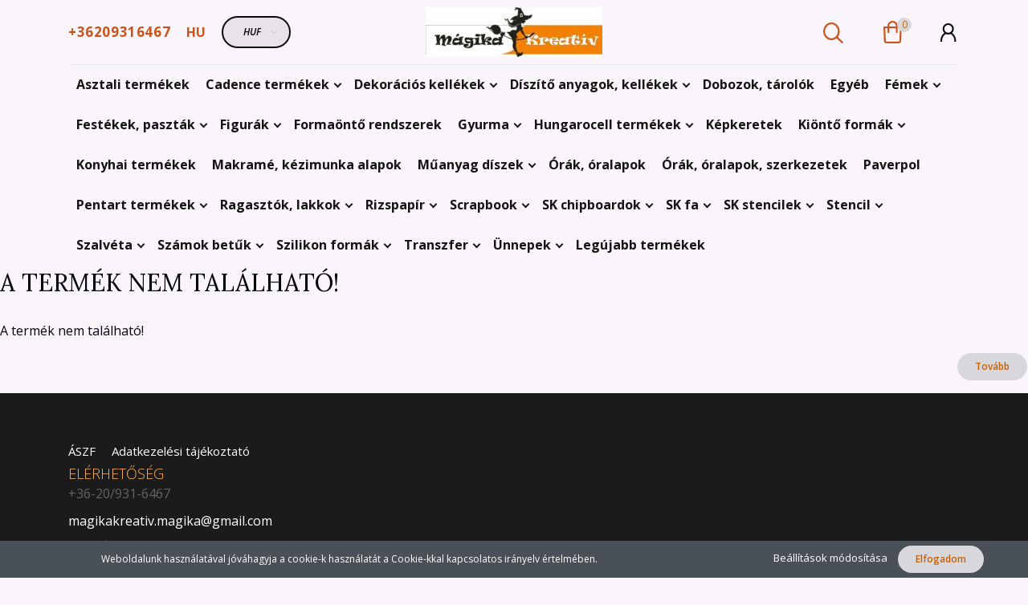

--- FILE ---
content_type: text/html; charset=UTF-8
request_url: https://magikakreativ.hu/lagy-pvc-ontoforma-a4-meret-balerina-3809
body_size: 17478
content:
<!DOCTYPE html>
<!--[if lt IE 7]>      <html class="no-js lt-ie10 lt-ie9 lt-ie8 lt-ie7" lang="hu" dir="ltr"> <![endif]-->
<!--[if IE 7]>         <html class="no-js lt-ie10 lt-ie9 lt-ie8" lang="hu" dir="ltr"> <![endif]-->
<!--[if IE 8]>         <html class="no-js lt-ie10 lt-ie9" lang="hu" dir="ltr"> <![endif]-->
<!--[if IE 9]>         <html class="no-js lt-ie10" lang="hu" dir="ltr"> <![endif]-->
<!--[if gt IE 10]><!--> <html class="no-js" lang="hu" dir="ltr"> <!--<![endif]-->
<head>
    <title>A termék nem található!</title>
    <meta charset="utf-8">
    <meta name="description" content=" termékünk most -os áron elérhető. Vásároljon kényelmesen és biztonságosan webáruházunkból, akár percek alatt!">
    <meta name="robots" content="index, follow">
    <link href="https://magikakreativ.cdn.shoprenter.hu/custom/magikakreativ/image/data/M%C3%A1gika1log%C3%B3.jpg?lastmod=1618573376.1699782498" rel="icon" />
    <link href="https://magikakreativ.cdn.shoprenter.hu/custom/magikakreativ/image/data/M%C3%A1gika1log%C3%B3.jpg?lastmod=1618573376.1699782498" rel="apple-touch-icon" />
    <base href="https://magikakreativ.hu:443" />

    <meta name="viewport" content="width=device-width, initial-scale=1">
    
        <link rel="preconnect" href="https://fonts.googleapis.com">
    <link rel="preconnect" href="https://fonts.gstatic.com" crossorigin>
    <link href="https://fonts.googleapis.com/css2?family=Amatic+SC:wght@700&family=Lora:ital,wght@0,400;0,700;1,400;1,700&family=Open+Sans:ital,wght@0,300;0,400;0,600;0,700;0,800;1,300;1,400;1,600;1,700;1,800&display=swap" rel="stylesheet">
        
            
            <link rel="stylesheet" href="https://magikakreativ.cdn.shoprenter.hu/web/compiled/css/fancybox2.css?v=1765871208" media="screen">
            <link rel="stylesheet" href="https://magikakreativ.cdn.shoprenter.hu/custom/magikakreativ/catalog/view/theme/korfu_global/style/1726222080.1556090780.0.1620793955.css?v=null.1699782498" media="screen">
        <script>
        window.nonProductQuality = 100;
    </script>
    <script src="//ajax.googleapis.com/ajax/libs/jquery/1.10.2/jquery.min.js"></script>
    <script>window.jQuery || document.write('<script src="https://magikakreativ.cdn.shoprenter.hu/catalog/view/javascript/jquery/jquery-1.10.2.min.js?v=1484139539"><\/script>')</script>

    
            
    
            
        <script src="//cdnjs.cloudflare.com/ajax/libs/popper.js/1.12.5/umd/popper.min.js"></script>
    <script src="//cdnjs.cloudflare.com/ajax/libs/twitter-bootstrap/4.1.3/js/bootstrap.min.js"></script>
    <!-- Header JavaScript codes -->
            <script src="https://magikakreativ.cdn.shoprenter.hu/web/compiled/js/base_body.js?v=1765871207"></script>
                    <script src="https://magikakreativ.cdn.shoprenter.hu/web/compiled/js/countdown.js?v=1765871207"></script>
                    <script src="https://magikakreativ.cdn.shoprenter.hu/web/compiled/js/legacy_newsletter.js?v=1765871207"></script>
                    <script src="https://magikakreativ.cdn.shoprenter.hu/web/compiled/js/base.js?v=1765871207"></script>
                    <script src="https://magikakreativ.cdn.shoprenter.hu/web/compiled/js/fancybox2.js?v=1765871207"></script>
                    <script src="https://magikakreativ.cdn.shoprenter.hu/web/compiled/js/before_starter2_head.js?v=1765871207"></script>
                    <script src="https://magikakreativ.cdn.shoprenter.hu/web/compiled/js/before_starter2_productpage.js?v=1765871207"></script>
                    <script src="https://magikakreativ.cdn.shoprenter.hu/web/compiled/js/nanobar.js?v=1765871207"></script>
                    <script src="https://magikakreativ.cdn.shoprenter.hu/web/compiled/js/before_starter.js?v=1765871207"></script>
                    <!-- Header jQuery onLoad scripts -->
    <script>
        window.countdownFormat = '%D:%H:%M:%S';
        //<![CDATA[
        var BASEURL = 'https://magikakreativ.hu';
Currency = {"symbol_left":"","symbol_right":" Ft","decimal_place":0,"decimal_point":",","thousand_point":".","currency":"HUF","value":1};
var ShopRenter = ShopRenter || {}; ShopRenter.product = {"id":0,"sku":"","currency":"HUF","unitName":"","price":0,"name":"","brand":"","currentVariant":[],"parent":{"id":0,"sku":"","unitName":"","price":0,"name":""}};

        $(document).ready(function(){
        // DOM ready
            
                $('.fancybox').fancybox({
                    maxWidth: 820,
                    maxHeight: 650,
                    afterLoad: function(){
                        wrapCSS = $(this.element).data('fancybox-wrapcss');
                        if(wrapCSS){
                            $('.fancybox-wrap').addClass(wrapCSS);
                        }
                    },
                    helpers: {
                        thumbs: {
                            width: 50,
                            height: 50
                        }
                    }
                });
                $('.fancybox-inline').fancybox({
                    maxWidth: 820,
                    maxHeight: 650,
                    type:'inline'
                });
                

        // /DOM ready
        });
        $(window).load(function(){
        // OnLoad
            new WishlistHandler('wishlist-add','');

        // /OnLoad
        });
        //]]>
    </script>
    
        <script src="https://magikakreativ.cdn.shoprenter.hu/web/compiled/js/vue/manifest.bundle.js?v=1765871205"></script>
<script>
    var ShopRenter = ShopRenter || {};
    ShopRenter.onCartUpdate = function (callable) {
        document.addEventListener('cartChanged', callable)
    };
    ShopRenter.onItemAdd = function (callable) {
        document.addEventListener('AddToCart', callable)
    };
    ShopRenter.onItemDelete = function (callable) {
        document.addEventListener('deleteCart', callable)
    };
    ShopRenter.onSearchResultViewed = function (callable) {
        document.addEventListener('AuroraSearchResultViewed', callable)
    };
    ShopRenter.onSubscribedForNewsletter = function (callable) {
        document.addEventListener('AuroraSubscribedForNewsletter', callable)
    };
    ShopRenter.onCheckoutInitiated = function (callable) {
        document.addEventListener('AuroraCheckoutInitiated', callable)
    };
    ShopRenter.onCheckoutShippingInfoAdded = function (callable) {
        document.addEventListener('AuroraCheckoutShippingInfoAdded', callable)
    };
    ShopRenter.onCheckoutPaymentInfoAdded = function (callable) {
        document.addEventListener('AuroraCheckoutPaymentInfoAdded', callable)
    };
    ShopRenter.onCheckoutOrderConfirmed = function (callable) {
        document.addEventListener('AuroraCheckoutOrderConfirmed', callable)
    };
    ShopRenter.onCheckoutOrderPaid = function (callable) {
        document.addEventListener('AuroraOrderPaid', callable)
    };
    ShopRenter.onCheckoutOrderPaidUnsuccessful = function (callable) {
        document.addEventListener('AuroraOrderPaidUnsuccessful', callable)
    };
    ShopRenter.onProductPageViewed = function (callable) {
        document.addEventListener('AuroraProductPageViewed', callable)
    };
    ShopRenter.onMarketingConsentChanged = function (callable) {
        document.addEventListener('AuroraMarketingConsentChanged', callable)
    };
    ShopRenter.onCustomerRegistered = function (callable) {
        document.addEventListener('AuroraCustomerRegistered', callable)
    };
    ShopRenter.onCustomerLoggedIn = function (callable) {
        document.addEventListener('AuroraCustomerLoggedIn', callable)
    };
    ShopRenter.onCustomerUpdated = function (callable) {
        document.addEventListener('AuroraCustomerUpdated', callable)
    };
    ShopRenter.onCartPageViewed = function (callable) {
        document.addEventListener('AuroraCartPageViewed', callable)
    };
    ShopRenter.customer = {"userId":0,"userClientIP":"18.218.78.232","userGroupId":8,"customerGroupTaxMode":"gross","customerGroupPriceMode":"gross_net_tax","email":"","phoneNumber":"","name":{"firstName":"","lastName":""}};
    ShopRenter.theme = {"name":"korfu_global","family":"korfu","parent":"bootstrap"};
    ShopRenter.shop = {"name":"magikakreativ","locale":"hu","currency":{"code":"HUF","rate":1},"domain":"magikakreativ.myshoprenter.hu"};
    ShopRenter.page = {"route":"product\/product","queryString":"lagy-pvc-ontoforma-a4-meret-balerina-3809"};

    ShopRenter.formSubmit = function (form, callback) {
        callback();
    };

    let loadedAsyncScriptCount = 0;
    function asyncScriptLoaded(position) {
        loadedAsyncScriptCount++;
        if (position === 'body') {
            if (document.querySelectorAll('.async-script-tag').length === loadedAsyncScriptCount) {
                if (/complete|interactive|loaded/.test(document.readyState)) {
                    document.dispatchEvent(new CustomEvent('asyncScriptsLoaded', {}));
                } else {
                    document.addEventListener('DOMContentLoaded', () => {
                        document.dispatchEvent(new CustomEvent('asyncScriptsLoaded', {}));
                    });
                }
            }
        }
    }
</script>


                    <script type="text/javascript" src="https://magikakreativ.cdn.shoprenter.hu/web/compiled/js/vue/customerEventDispatcher.bundle.js?v=1765871205"></script>




    
    
                
            
            <script>window.dataLayer=window.dataLayer||[];function gtag(){dataLayer.push(arguments)};var ShopRenter=ShopRenter||{};ShopRenter.config=ShopRenter.config||{};ShopRenter.config.googleConsentModeDefaultValue="denied";</script>                        <script type="text/javascript" src="https://magikakreativ.cdn.shoprenter.hu/web/compiled/js/vue/googleConsentMode.bundle.js?v=1765871205"></script>

            
            
            
            
            
    
</head>

    

<body id="body" class="bootstrap-body page-body body-pathway-inside desktop-device-body body-pathway-inside korfu_global-body show-quantity-in-module " role="document">
            
    




            

<!-- cached --><div id="firstLogNanobar" class="Fixed aurora-nanobar aurora-nanobar-firstlogin">
    <div class="aurora-nanobar-container">
        <span id="nanoTextCookies" class="aurora-nanobar-text"
              style="font-size: 12px;">Weboldalunk használatával jóváhagyja a cookie-k használatát a Cookie-kkal kapcsolatos irányelv értelmében.
        </span>
        <div class="aurora-nanobar-buttons-wrapper nanobar-buttons">
            <a id ="aurora-nanobar-settings-button" href="">
                <span>Beállítások módosítása</span>
            </a>
            <a id="auroraNanobarCloseCookies" href="" class="button btn btn-primary aurora-nanobar-btn" data-button-save-text="Beállítások mentése">
                <span>Elfogadom</span>
            </a>
        </div>
        <div class="aurora-nanobar-cookies" style="display: none;">
            <div class="form-group">
                <label><input type="checkbox" name="required_cookies" id="required-cookies" disabled="disabled" checked="checked" /> Szükséges cookie-k</label>
                <div class="cookies-help-text">
                    Ezek a cookie-k segítenek abban, hogy a webáruház használható és működőképes legyen.
                </div>
            </div>
            <div class="form-group">
                <label>
                    <input type="checkbox" name="marketing_cookies" id="marketing-cookies"
                             checked />
                    Marketing cookie-k
                </label>
                <div class="cookies-help-text">
                    Ezeket a cookie-k segítenek abban, hogy az Ön érdeklődési körének megfelelő reklámokat és termékeket jelenítsük meg a webáruházban.
                </div>
            </div>
        </div>
    </div>
</div>

<script>

    (function ($) {
        $(document).ready(function () {
            new AuroraNanobar.FirstLogNanobarCheckbox(jQuery('#firstLogNanobar'), 'bottom');
        });
    })(jQuery);

</script>
<!-- /cached -->
<!-- cached --><div id="freeShippingNanobar" class="Fixed aurora-nanobar aurora-nanobar-freeshipping">
    <div class="aurora-nanobar-container">
        <span id="auroraNanobarClose" class="aurora-nanobar-close-x"><i class="fa fa-times sr-icon-times"></i></span>
        <span id="nanoText" class="aurora-nanobar-text"></span>
    </div>
</div>

<script>$(document).ready(function(){document.nanobarInstance=new AuroraNanobar.FreeShippingNanobar($('#freeShippingNanobar'),'bottom','0','','1');});</script><!-- /cached -->
    
                <!-- cached -->




            







    
    
<link media="screen and (max-width: 992px)" rel="stylesheet" href="https://magikakreativ.cdn.shoprenter.hu/catalog/view/javascript/jquery/jquery-mmenu/dist/css/jquery.mmenu.all.css?v=1484139539">
<script src="https://cdnjs.cloudflare.com/ajax/libs/jQuery.mmenu/7.0.0/jquery.mmenu.all.js"></script>
<script src="https://cdnjs.cloudflare.com/ajax/libs/jQuery.mmenu/7.0.0/addons/counters/jquery.mmenu.counters.js"></script>

<link rel="stylesheet" href="https://cdnjs.cloudflare.com/ajax/libs/jQuery.mmenu/7.0.0/jquery.mmenu.css" />
<link rel="stylesheet" href="https://cdnjs.cloudflare.com/ajax/libs/jQuery.mmenu/7.0.0/addons/counters/jquery.mmenu.counters.css" />
<link rel="stylesheet" href="https://cdnjs.cloudflare.com/ajax/libs/jQuery.mmenu/7.0.0/extensions/effects/jquery.mmenu.effects.css" />
<link rel="stylesheet" href="https://cdnjs.cloudflare.com/ajax/libs/jQuery.mmenu/7.0.0/extensions/borderstyle/jquery.mmenu.borderstyle.css" />
<link rel="stylesheet" href="https://cdnjs.cloudflare.com/ajax/libs/jQuery.mmenu/7.0.0/extensions/positioning/jquery.mmenu.positioning.css" />

<script src="https://magikakreativ.cdn.shoprenter.hu/catalog/view/javascript/jquery/product_count_in_cart.js?v=1530610005"></script>


<script>
    $(document).ready(function(){var $mmenu=$('#menu-nav').mmenu({navbar:{add:'Menü'},extensions:["left","border-full","fx-panels-slide-100","fx-menu-slide","fx-listitems-slide"],counters:true});var $hamburgerIcon=$("#hamburger-icon");var menuAPI=$mmenu.data("mmenu");$hamburgerIcon.on("click",function(){menuAPI.open();});menuAPI.bind("open:finish",function(){setTimeout(function(){$hamburgerIcon.addClass("is-active");},100);});menuAPI.bind("close:finish",function(){setTimeout(function(){$hamburgerIcon.removeClass("is-active");},100);});function setLanguagesMobile(type){$('.'+type+'-change-mobile').click(function(e){e.preventDefault();$('#'+type+'_value_mobile').attr('value',$(this).data('value'));$('#mobile_'+type+'_form').submit();});}
setLanguagesMobile('language');setLanguagesMobile('currency');});</script>

<form action="index.php" method="post" enctype="multipart/form-data" id="mobile_currency_form">
    <input id="currency_value_mobile" type="hidden" value="" name="currency_id"/>
</form>

<form action="index.php" method="post" enctype="multipart/form-data" id="mobile_language_form">
    <input id="language_value_mobile" type="hidden" value="" name="language_code"/>
</form>


<div id="menu-nav">
    <ul>
                            <li class="mm-title mm-group-title"><span><i class="sr-icon-tags"></i> Kategóriák</span></li>
    
    <li>
    <a href="https://magikakreativ.hu/asztali-termekek-259">            <h3 class="category-list-link-text">Asztali termékek</h3>
        </a>
    </li><li>
    <a href="https://magikakreativ.hu/cadence-termekek-420">            <h3 class="category-list-link-text">Cadence termékek</h3>
        </a>
            <ul><li>
    <a href="https://magikakreativ.hu/cadence-termekek-420/antikolok-551">            Antikolók
        </a>
    </li><li>
    <a href="https://magikakreativ.hu/cadence-termekek-420/formaonto-rendszerek-423">            Formaöntő rendszerek
        </a>
    </li><li>
    <a href="https://magikakreativ.hu/cadence-termekek-420/transzfer-598">            Transzfer
        </a>
            <ul><li>
    <a href="https://magikakreativ.hu/cadence-termekek-420/transzfer-598/csipke-transzfer-628">            Csipke transzfer
        </a>
    </li><li>
    <a href="https://magikakreativ.hu/cadence-termekek-420/transzfer-598/floral-618">            Floral
        </a>
    </li><li>
    <a href="https://magikakreativ.hu/cadence-termekek-420/transzfer-598/gulsun-ulku-612">            Gülsün Ülkü
        </a>
    </li><li>
    <a href="https://magikakreativ.hu/cadence-termekek-420/transzfer-598/homedecor-606">            Homedecor
        </a>
    </li><li>
    <a href="https://magikakreativ.hu/cadence-termekek-420/transzfer-598/textiltranszfer-601">            Textiltranszfer
        </a>
    </li><li>
    <a href="https://magikakreativ.hu/cadence-termekek-420/transzfer-598/universal-624">            Universal
        </a>
    </li></ul>
    </li></ul>
    </li><li>
    <a href="https://magikakreativ.hu/dekoracios-kellekek-366">            <h3 class="category-list-link-text">Dekorációs kellékek</h3>
        </a>
            <ul><li>
    <a href="https://magikakreativ.hu/dekoracios-kellekek-366/husvet-369">            Húsvét
        </a>
    </li></ul>
    </li><li>
    <a href="https://magikakreativ.hu/diszito-anyagok-kellekek-207">            <h3 class="category-list-link-text">Díszítő anyagok, kellékek</h3>
        </a>
            <ul><li>
    <a href="https://magikakreativ.hu/diszito-anyagok-kellekek-207/ecset-297">            Ecset
        </a>
    </li><li>
    <a href="https://magikakreativ.hu/diszito-anyagok-kellekek-207/festo-kellek-298">            Festő kellék
        </a>
    </li><li>
    <a href="https://magikakreativ.hu/diszito-anyagok-kellekek-207/filc-anyag-208">            Filc anyag
        </a>
    </li><li>
    <a href="https://magikakreativ.hu/diszito-anyagok-kellekek-207/kiegeszito-termekek-655">            Kiegészítő termékek
        </a>
    </li><li>
    <a href="https://magikakreativ.hu/diszito-anyagok-kellekek-207/szalagok-557">            Szalagok
        </a>
    </li><li>
    <a href="https://magikakreativ.hu/diszito-anyagok-kellekek-207/szerszamok-299">            Szerszámok
        </a>
    </li></ul>
    </li><li>
    <a href="https://magikakreativ.hu/dobozok-tarolok-258">            <h3 class="category-list-link-text">Dobozok, tárolók</h3>
        </a>
    </li><li>
    <a href="https://magikakreativ.hu/egyeb-318">            <h3 class="category-list-link-text">Egyéb</h3>
        </a>
    </li><li>
    <a href="https://magikakreativ.hu/femek-561">            <h3 class="category-list-link-text">Fémek</h3>
        </a>
            <ul><li>
    <a href="https://magikakreativ.hu/femek-561/egyeb-562">            egyéb
        </a>
    </li><li>
    <a href="https://magikakreativ.hu/femek-561/vasalatok-563">            vasalatok
        </a>
    </li><li>
    <a href="https://magikakreativ.hu/femek-561/veretek-medalok-diszito-elemek-564">            veretek, medálok, díszítő elemek
        </a>
    </li></ul>
    </li><li>
    <a href="https://magikakreativ.hu/festekek-pasztak-194">            <h3 class="category-list-link-text">Festékek, paszták</h3>
        </a>
            <ul><li>
    <a href="https://magikakreativ.hu/festekek-pasztak-194/alapozok-202">            Alapozók
        </a>
    </li><li>
    <a href="https://magikakreativ.hu/festekek-pasztak-194/pasztak-264">            Paszták
        </a>
            <ul><li>
    <a href="https://magikakreativ.hu/festekek-pasztak-194/pasztak-264/gelpasztak-406">            Gélpaszták
        </a>
    </li><li>
    <a href="https://magikakreativ.hu/festekek-pasztak-194/pasztak-264/strukturalo-pasztak-403">            Struktúráló paszták
        </a>
    </li><li>
    <a href="https://magikakreativ.hu/festekek-pasztak-194/pasztak-264/wax-viaszpaszta-391">            wax-viaszpaszta
        </a>
    </li></ul>
    </li></ul>
    </li><li>
    <a href="https://magikakreativ.hu/figurak-310">            <h3 class="category-list-link-text">Figurák</h3>
        </a>
            <ul><li>
    <a href="https://magikakreativ.hu/figurak-310/formak-311">            Formák
        </a>
            <ul><li>
    <a href="https://magikakreativ.hu/figurak-310/formak-311/bebi-546">            Bébi
        </a>
    </li><li>
    <a href="https://magikakreativ.hu/figurak-310/formak-311/egyeb-523">            Egyéb
        </a>
    </li><li>
    <a href="https://magikakreativ.hu/figurak-310/formak-311/farsang-351">            farsang
        </a>
    </li><li>
    <a href="https://magikakreativ.hu/figurak-310/formak-311/hazikok-kiegeszitok-312">            házikók, kiegészítők
        </a>
    </li><li>
    <a href="https://magikakreativ.hu/figurak-310/formak-311/szivek-514">            Szivek
        </a>
    </li></ul>
    </li><li>
    <a href="https://magikakreativ.hu/figurak-310/hazikok-kiegeszitok-508">            házikók, kiegészítők
        </a>
    </li></ul>
    </li><li>
    <a href="https://magikakreativ.hu/kionto-porok-284">            <h3 class="category-list-link-text">Formaöntő rendszerek</h3>
        </a>
    </li><li>
    <a href="https://magikakreativ.hu/gyurma-282">            <h3 class="category-list-link-text">Gyurma</h3>
        </a>
            <ul><li>
    <a href="https://magikakreativ.hu/gyurma-282/levegon-szarado-283">            Levegőn száradó
        </a>
    </li></ul>
    </li><li>
    <a href="https://magikakreativ.hu/hungarocell-termekek-372">            <h3 class="category-list-link-text">Hungarocell termékek</h3>
        </a>
            <ul><li>
    <a href="https://magikakreativ.hu/hungarocell-termekek-372/egyeb-570">            Egyéb
        </a>
    </li><li>
    <a href="https://magikakreativ.hu/hungarocell-termekek-372/gombok-581">            Gömbök
        </a>
    </li><li>
    <a href="https://magikakreativ.hu/hungarocell-termekek-372/koszoru-578">            Koszorú
        </a>
    </li><li>
    <a href="https://magikakreativ.hu/hungarocell-termekek-372/kup-572">            Kúp
        </a>
    </li><li>
    <a href="https://magikakreativ.hu/hungarocell-termekek-372/sziv-575">            Szív
        </a>
    </li><li>
    <a href="https://magikakreativ.hu/hungarocell-termekek-372/tojas-375">            Tojás
        </a>
    </li><li>
    <a href="https://magikakreativ.hu/hungarocell-termekek-372/tok-584">            Tök
        </a>
    </li></ul>
    </li><li>
    <a href="https://magikakreativ.hu/kepkeretek-552">            <h3 class="category-list-link-text">Képkeretek</h3>
        </a>
    </li><li>
    <a href="https://magikakreativ.hu/kionto-formak-276">            <h3 class="category-list-link-text">Kiöntő formák</h3>
        </a>
            <ul><li>
    <a href="https://magikakreativ.hu/kionto-formak-276/lagy-szilikona4-281">            Lágy szilikonA4
        </a>
    </li><li>
    <a href="https://magikakreativ.hu/kionto-formak-276/lagy-szilikona5-321">            Lágy szilikonA5
        </a>
    </li></ul>
    </li><li>
    <a href="https://magikakreativ.hu/konyhai-termekek-257">            <h3 class="category-list-link-text">Konyhai termékek</h3>
        </a>
    </li><li>
    <a href="https://magikakreativ.hu/makrame-kezimunka-alapok-565">            <h3 class="category-list-link-text">Makramé, kézimunka alapok</h3>
        </a>
    </li><li>
    <a href="https://magikakreativ.hu/muanyag-diszek-316">            <h3 class="category-list-link-text">Műanyag díszek</h3>
        </a>
            <ul><li>
    <a href="https://magikakreativ.hu/muanyag-diszek-316/atlatszo-muanyag-558">            Átlátszó műanyag
        </a>
    </li><li>
    <a href="https://magikakreativ.hu/muanyag-diszek-316/feher-muanyag-317">            Fehér műanyag
        </a>
    </li></ul>
    </li><li>
    <a href="https://magikakreativ.hu/orak-oralapok-541">            <h3 class="category-list-link-text">Órák, óralapok</h3>
        </a>
    </li><li>
    <a href="https://magikakreativ.hu/orak-oralapok-szerkezetek-525">            <h3 class="category-list-link-text">Órák, óralapok, szerkezetek</h3>
        </a>
    </li><li>
    <a href="https://magikakreativ.hu/paverpol-210">            <h3 class="category-list-link-text">Paverpol</h3>
        </a>
    </li><li>
    <a href="https://magikakreativ.hu/pentart-termekek-394">            <h3 class="category-list-link-text">Pentart termékek</h3>
        </a>
            <ul><li>
    <a href="https://magikakreativ.hu/pentart-termekek-394/akril-festekek-397">            Akril festékek
        </a>
    </li><li>
    <a href="https://magikakreativ.hu/pentart-termekek-394/formaonto-rendszerek-426">            Formaöntő rendszerek
        </a>
    </li><li>
    <a href="https://magikakreativ.hu/pentart-termekek-394/pasztak-400">            Paszták
        </a>
    </li></ul>
    </li><li>
    <a href="https://magikakreativ.hu/ragasztok-lakkok-205">            <h3 class="category-list-link-text">Ragasztók, lakkok</h3>
        </a>
            <ul><li>
    <a href="https://magikakreativ.hu/ragasztok-lakkok-205/decoupage-206">            Decoupage
        </a>
    </li></ul>
    </li><li>
    <a href="https://magikakreativ.hu/rizspapir-240">            <h3 class="category-list-link-text">Rizspapír</h3>
        </a>
            <ul><li>
    <a href="https://magikakreativ.hu/rizspapir-240/a3-302">            A3
        </a>
            <ul><li>
    <a href="https://magikakreativ.hu/rizspapir-240/a3-302/allat-305">            Állat
        </a>
    </li><li>
    <a href="https://magikakreativ.hu/rizspapir-240/a3-302/egyeb-306">            Egyéb
        </a>
    </li><li>
    <a href="https://magikakreativ.hu/rizspapir-240/a3-302/emberek-308">            Emberek
        </a>
    </li><li>
    <a href="https://magikakreativ.hu/rizspapir-240/a3-302/figurak-303">            Figurák
        </a>
    </li><li>
    <a href="https://magikakreativ.hu/rizspapir-240/a3-302/karacsony-326">            Karácsony
        </a>
    </li><li>
    <a href="https://magikakreativ.hu/rizspapir-240/a3-302/noveny-304">            Növény
        </a>
    </li><li>
    <a href="https://magikakreativ.hu/rizspapir-240/a3-302/vit-tenger-307">            Vít-tenger
        </a>
    </li></ul>
    </li><li>
    <a href="https://magikakreativ.hu/rizspapir-240/a4-241">            A4
        </a>
            <ul><li>
    <a href="https://magikakreativ.hu/rizspapir-240/a4-241/allatok-247">            Állatok
        </a>
    </li><li>
    <a href="https://magikakreativ.hu/rizspapir-240/a4-241/angyalok-330">            Angyalok
        </a>
    </li><li>
    <a href="https://magikakreativ.hu/rizspapir-240/a4-241/bebis-360">            Bébis
        </a>
    </li><li>
    <a href="https://magikakreativ.hu/rizspapir-240/a4-241/egyeb-245">            Egyéb
        </a>
    </li><li>
    <a href="https://magikakreativ.hu/rizspapir-240/a4-241/elorendeles-674">            Előrendelés
        </a>
    </li><li>
    <a href="https://magikakreativ.hu/rizspapir-240/a4-241/emberek-246">            Emberek
        </a>
    </li><li>
    <a href="https://magikakreativ.hu/rizspapir-240/a4-241/eskuvo-677">            Esküvő
        </a>
    </li><li>
    <a href="https://magikakreativ.hu/rizspapir-240/a4-241/figurak-250">            Figurák
        </a>
    </li><li>
    <a href="https://magikakreativ.hu/rizspapir-240/a4-241/film-344">            Film
        </a>
    </li><li>
    <a href="https://magikakreativ.hu/rizspapir-240/a4-241/halloween-512">            Halloween
        </a>
    </li><li>
    <a href="https://magikakreativ.hu/rizspapir-240/a4-241/husvet-243">            Húsvét
        </a>
    </li><li>
    <a href="https://magikakreativ.hu/rizspapir-240/a4-241/jarmu-252">            Jármű
        </a>
    </li><li>
    <a href="https://magikakreativ.hu/rizspapir-240/a4-241/karacsony-323">            Karácsony
        </a>
    </li><li>
    <a href="https://magikakreativ.hu/rizspapir-240/a4-241/konyha-242">            Konyha
        </a>
    </li><li>
    <a href="https://magikakreativ.hu/rizspapir-240/a4-241/misztikum-249">            Misztikum
        </a>
    </li><li>
    <a href="https://magikakreativ.hu/rizspapir-240/a4-241/noveny-244">            Növény
        </a>
    </li><li>
    <a href="https://magikakreativ.hu/rizspapir-240/a4-241/osz-509">            Ősz
        </a>
    </li><li>
    <a href="https://magikakreativ.hu/rizspapir-240/a4-241/steampunk-378">            Steampunk
        </a>
    </li><li>
    <a href="https://magikakreativ.hu/rizspapir-240/a4-241/tajkepek-333">            Tájképek
        </a>
    </li><li>
    <a href="https://magikakreativ.hu/rizspapir-240/a4-241/viz-tenger-248">            Víz-tenger
        </a>
    </li><li>
    <a href="https://magikakreativ.hu/rizspapir-240/a4-241/zene-251">            Zene
        </a>
    </li></ul>
    </li></ul>
    </li><li>
    <a href="https://magikakreativ.hu/scrapbook-668">            <h3 class="category-list-link-text">Scrapbook</h3>
        </a>
            <ul><li>
    <a href="https://magikakreativ.hu/scrapbook-668/kiegeszitok-671">            Kiegészítők
        </a>
    </li></ul>
    </li><li>
    <a href="https://magikakreativ.hu/3d-stencil-174">            <h3 class="category-list-link-text">SK chipboardok</h3>
        </a>
            <ul><li>
    <a href="https://magikakreativ.hu/3d-stencil-174/st0-5x195-cm-175">            Állatok
        </a>
    </li><li>
    <a href="https://magikakreativ.hu/3d-stencil-174/tenger-413">            Tenger
        </a>
    </li><li>
    <a href="https://magikakreativ.hu/3d-stencil-174/zene-320">            Zene
        </a>
    </li></ul>
    </li><li>
    <a href="https://magikakreativ.hu/sajat-gyartasu-lezervagott-fa-termekek-157">            <h3 class="category-list-link-text">SK fa</h3>
        </a>
            <ul><li>
    <a href="https://magikakreativ.hu/sajat-gyartasu-lezervagott-fa-termekek-157/anyak-napja-176">            Anyák napja
        </a>
    </li><li>
    <a href="https://magikakreativ.hu/sajat-gyartasu-lezervagott-fa-termekek-157/baba-szuletes-189">            Baba születés
        </a>
    </li><li>
    <a href="https://magikakreativ.hu/sajat-gyartasu-lezervagott-fa-termekek-157/falapok-158">            Falapok
        </a>
            <ul><li>
    <a href="https://magikakreativ.hu/sajat-gyartasu-lezervagott-fa-termekek-157/falapok-158/falapok-kor-263">            Falapok-kör
        </a>
    </li><li>
    <a href="https://magikakreativ.hu/sajat-gyartasu-lezervagott-fa-termekek-157/falapok-158/falapok-ovalis-286">            Falapok-ovális
        </a>
    </li><li>
    <a href="https://magikakreativ.hu/sajat-gyartasu-lezervagott-fa-termekek-157/falapok-158/orak-oralapok-528">            Órák, óralapok
        </a>
    </li><li>
    <a href="https://magikakreativ.hu/sajat-gyartasu-lezervagott-fa-termekek-157/falapok-158/tele-falapok-544">            Tele falapok
        </a>
    </li></ul>
    </li><li>
    <a href="https://magikakreativ.hu/sajat-gyartasu-lezervagott-fa-termekek-157/figurak-178">            Figurák
        </a>
            <ul><li>
    <a href="https://magikakreativ.hu/sajat-gyartasu-lezervagott-fa-termekek-157/figurak-178/formak-535">            Formák
        </a>
            <ul><li>
    <a href="https://magikakreativ.hu/sajat-gyartasu-lezervagott-fa-termekek-157/figurak-178/formak-535/viz-tenger-538">            Víz, tenger
        </a>
    </li></ul>
    </li></ul>
    </li><li>
    <a href="https://magikakreativ.hu/sajat-gyartasu-lezervagott-fa-termekek-157/husvet-180">            Húsvét
        </a>
    </li><li>
    <a href="https://magikakreativ.hu/sajat-gyartasu-lezervagott-fa-termekek-157/husvet-3d-560">            Húsvét 3D
        </a>
    </li></ul>
    </li><li>
    <a href="https://magikakreativ.hu/sajat-gyartasu-stencilek-167">            <h3 class="category-list-link-text">SK stencilek</h3>
        </a>
            <ul><li>
    <a href="https://magikakreativ.hu/sajat-gyartasu-stencilek-167/3d-stencil-168">            3D stencil
        </a>
            <ul><li>
    <a href="https://magikakreativ.hu/sajat-gyartasu-stencilek-167/3d-stencil-168/st0-5x195-cm-169">            ST0 - 5x19,5 cm
        </a>
    </li><li>
    <a href="https://magikakreativ.hu/sajat-gyartasu-stencilek-167/3d-stencil-168/st1-8x195-cm-170">            ST1 - 8x19,5 cm
        </a>
    </li><li>
    <a href="https://magikakreativ.hu/sajat-gyartasu-stencilek-167/3d-stencil-168/st2-145x195-cm-171">            ST2 - 14,5x19,5 cm
        </a>
    </li><li>
    <a href="https://magikakreativ.hu/sajat-gyartasu-stencilek-167/3d-stencil-168/st3-15-cm-172">            ST3 - 15 cm
        </a>
    </li><li>
    <a href="https://magikakreativ.hu/sajat-gyartasu-stencilek-167/3d-stencil-168/st4-szoveges-stencilek-173">            ST4 - szöveges stencilek
        </a>
    </li></ul>
    </li></ul>
    </li><li>
    <a href="https://magikakreativ.hu/stencil-553">            <h3 class="category-list-link-text">Stencil</h3>
        </a>
            <ul><li>
    <a href="https://magikakreativ.hu/stencil-553/stvv-vegyes-556">            STVV - vegyes
        </a>
    </li></ul>
    </li><li>
    <a href="https://magikakreativ.hu/szalveta-428">            <h3 class="category-list-link-text">Szalvéta</h3>
        </a>
            <ul><li>
    <a href="https://magikakreativ.hu/szalveta-428/allatok-431">            Állatok
        </a>
            <ul><li>
    <a href="https://magikakreativ.hu/szalveta-428/allatok-431/baglyok-459">            Baglyok
        </a>
    </li><li>
    <a href="https://magikakreativ.hu/szalveta-428/allatok-431/cicak-650">            Cicák
        </a>
    </li><li>
    <a href="https://magikakreativ.hu/szalveta-428/allatok-431/gemek-flamingok-462">            Gémek, Flamingók
        </a>
    </li><li>
    <a href="https://magikakreativ.hu/szalveta-428/allatok-431/katicak-434">            Katicák
        </a>
    </li><li>
    <a href="https://magikakreativ.hu/szalveta-428/allatok-431/lovak-483">            Lovak
        </a>
    </li><li>
    <a href="https://magikakreativ.hu/szalveta-428/allatok-431/madarak-468">            Madarak
        </a>
    </li><li>
    <a href="https://magikakreativ.hu/szalveta-428/allatok-431/mehek-455">            Méhek
        </a>
    </li><li>
    <a href="https://magikakreativ.hu/szalveta-428/allatok-431/papagajok-465">            Papagájok
        </a>
    </li><li>
    <a href="https://magikakreativ.hu/szalveta-428/allatok-431/pillangok-lepkek-437">            Pillangók-Lepkék
        </a>
    </li><li>
    <a href="https://magikakreativ.hu/szalveta-428/allatok-431/szitakotok-458">            Szitakötők
        </a>
    </li><li>
    <a href="https://magikakreativ.hu/szalveta-428/allatok-431/tel-471">            Tél
        </a>
    </li></ul>
    </li><li>
    <a href="https://magikakreativ.hu/szalveta-428/angyalok-475">            Angyalok
        </a>
    </li><li>
    <a href="https://magikakreativ.hu/szalveta-428/baba-szuletes-629">            Baba születés
        </a>
    </li><li>
    <a href="https://magikakreativ.hu/szalveta-428/csajos-nocis-638">            Csajos, nőcis
        </a>
    </li><li>
    <a href="https://magikakreativ.hu/szalveta-428/edesseg-659">            Édesség
        </a>
    </li><li>
    <a href="https://magikakreativ.hu/szalveta-428/eskuvo-631">            Esküvő
        </a>
    </li><li>
    <a href="https://magikakreativ.hu/szalveta-428/festmeny-634">            Festmény
        </a>
    </li><li>
    <a href="https://magikakreativ.hu/szalveta-428/filmes-635">            Filmes
        </a>
    </li><li>
    <a href="https://magikakreativ.hu/szalveta-428/gyerekek-478">            Gyerekek
        </a>
    </li><li>
    <a href="https://magikakreativ.hu/szalveta-428/husvet-590">            Húsvét
        </a>
    </li><li>
    <a href="https://magikakreativ.hu/szalveta-428/italok-667">            Italok
        </a>
    </li><li>
    <a href="https://magikakreativ.hu/szalveta-428/jarmuvek-643">            Járművek
        </a>
    </li><li>
    <a href="https://magikakreativ.hu/szalveta-428/kave-657">            Kávé
        </a>
    </li><li>
    <a href="https://magikakreativ.hu/szalveta-428/konyha-664">            Konyha
        </a>
    </li><li>
    <a href="https://magikakreativ.hu/szalveta-428/pasis-639">            Pasis
        </a>
    </li><li>
    <a href="https://magikakreativ.hu/szalveta-428/sagen-481">            Sagen
        </a>
    </li><li>
    <a href="https://magikakreativ.hu/szalveta-428/sutik-474">            Sütik
        </a>
    </li><li>
    <a href="https://magikakreativ.hu/szalveta-428/szerelem-663">            Szerelem
        </a>
    </li><li>
    <a href="https://magikakreativ.hu/szalveta-428/tel-karacsony-485">            Tél-Karácsony
        </a>
            <ul><li>
    <a href="https://magikakreativ.hu/szalveta-428/tel-karacsony-485/cica-kutyus-497">            Cica-Kutyus
        </a>
    </li><li>
    <a href="https://magikakreativ.hu/szalveta-428/tel-karacsony-485/gyerekek-emberek-506">            Gyerekek, emberek
        </a>
    </li><li>
    <a href="https://magikakreativ.hu/szalveta-428/tel-karacsony-485/mackok-495">            Mackók
        </a>
    </li><li>
    <a href="https://magikakreativ.hu/szalveta-428/tel-karacsony-485/manok-488">            Manók
        </a>
    </li><li>
    <a href="https://magikakreativ.hu/szalveta-428/tel-karacsony-485/mokusok-500">            Mókusok
        </a>
    </li><li>
    <a href="https://magikakreativ.hu/szalveta-428/tel-karacsony-485/szarvasok-ozikek-503">            Szarvasok, őzikék
        </a>
    </li><li>
    <a href="https://magikakreativ.hu/szalveta-428/tel-karacsony-485/telapo-492">            Télapó
        </a>
    </li><li>
    <a href="https://magikakreativ.hu/szalveta-428/tel-karacsony-485/teli-sportok-489">            Téli sportok
        </a>
    </li></ul>
    </li><li>
    <a href="https://magikakreativ.hu/szalveta-428/utazas-644">            Utazás
        </a>
    </li><li>
    <a href="https://magikakreativ.hu/szalveta-428/viragok-440">            Virágok
        </a>
            <ul><li>
    <a href="https://magikakreativ.hu/szalveta-428/viragok-440/ho-gyongyvirag-653">            Hó- Gyöngyvirág
        </a>
    </li><li>
    <a href="https://magikakreativ.hu/szalveta-428/viragok-440/levendula-647">            Levendula
        </a>
    </li><li>
    <a href="https://magikakreativ.hu/szalveta-428/viragok-440/napraforgo-452">            Napraforgó
        </a>
    </li><li>
    <a href="https://magikakreativ.hu/szalveta-428/viragok-440/pipacs-662">            Pipacs
        </a>
    </li><li>
    <a href="https://magikakreativ.hu/szalveta-428/viragok-440/rozsak-446">            Rózsák
        </a>
    </li><li>
    <a href="https://magikakreativ.hu/szalveta-428/viragok-440/tulipan-449">            Tulipán
        </a>
    </li><li>
    <a href="https://magikakreativ.hu/szalveta-428/viragok-440/viragok-443">            Virágok
        </a>
    </li></ul>
    </li><li>
    <a href="https://magikakreativ.hu/szalveta-428/viz-tenger-641">            Víz, tenger
        </a>
    </li></ul>
    </li><li>
    <a href="https://magikakreativ.hu/szamok-betuk-529">            <h3 class="category-list-link-text">Számok betűk</h3>
        </a>
            <ul><li>
    <a href="https://magikakreativ.hu/szamok-betuk-529/szamok-532">            Számok
        </a>
    </li></ul>
    </li><li>
    <a href="https://magikakreativ.hu/szilikon-formak-217">            <h3 class="category-list-link-text">Szilikon formák</h3>
        </a>
            <ul><li>
    <a href="https://magikakreativ.hu/szilikon-formak-217/allatok-223">            Állatok
        </a>
            <ul><li>
    <a href="https://magikakreativ.hu/szilikon-formak-217/allatok-223/egyeb-319">            Egyéb
        </a>
    </li></ul>
    </li><li>
    <a href="https://magikakreativ.hu/szilikon-formak-217/angyalok-tunderek-224">            Angyalok, tündérek
        </a>
    </li><li>
    <a href="https://magikakreativ.hu/szilikon-formak-217/attetszo-professzionalis-417">            Áttetsző professzionális
        </a>
    </li><li>
    <a href="https://magikakreativ.hu/szilikon-formak-217/bebis-226">            Bébis
        </a>
    </li><li>
    <a href="https://magikakreativ.hu/szilikon-formak-217/csipke-mintak-222">            Csipke minták
        </a>
    </li><li>
    <a href="https://magikakreativ.hu/szilikon-formak-217/egyeb-219">            Egyéb
        </a>
    </li><li>
    <a href="https://magikakreativ.hu/szilikon-formak-217/figurak-225">            Figurák
        </a>
    </li><li>
    <a href="https://magikakreativ.hu/szilikon-formak-217/halloween-230">            Halloween
        </a>
    </li><li>
    <a href="https://magikakreativ.hu/szilikon-formak-217/indak-viragos-motivumok-221">            Indák, virágos motívumok
        </a>
    </li><li>
    <a href="https://magikakreativ.hu/szilikon-formak-217/novenyek-218">            Növények
        </a>
    </li><li>
    <a href="https://magikakreativ.hu/szilikon-formak-217/szamok-betuk-228">            Számok, betűk
        </a>
    </li><li>
    <a href="https://magikakreativ.hu/szilikon-formak-217/szivek-227">            Szívek
        </a>
    </li><li>
    <a href="https://magikakreativ.hu/szilikon-formak-217/tel-karacsony-229">            Tél, karácsony
        </a>
    </li><li>
    <a href="https://magikakreativ.hu/szilikon-formak-217/viz-tenger-220">            Víz, tenger
        </a>
    </li></ul>
    </li><li>
    <a href="https://magikakreativ.hu/transzfer-592">            <h3 class="category-list-link-text">Transzfer</h3>
        </a>
            <ul><li>
    <a href="https://magikakreativ.hu/transzfer-592/csipke-transzfer-625">            Csipke transzfer
        </a>
    </li><li>
    <a href="https://magikakreativ.hu/transzfer-592/floral-615">            Floral
        </a>
    </li><li>
    <a href="https://magikakreativ.hu/transzfer-592/gulsun-ulku-609">            Gülsün Ülkü
        </a>
    </li><li>
    <a href="https://magikakreativ.hu/transzfer-592/homedecor-603">            Homedecor
        </a>
    </li><li>
    <a href="https://magikakreativ.hu/transzfer-592/textiltranszfer-595">            Textiltranszfer
        </a>
    </li><li>
    <a href="https://magikakreativ.hu/transzfer-592/universal-621">            Universal
        </a>
    </li></ul>
    </li><li>
    <a href="https://magikakreativ.hu/unnepek-183">            <h3 class="category-list-link-text">Ünnepek</h3>
        </a>
            <ul><li>
    <a href="https://magikakreativ.hu/unnepek-183/anyak-napja-184">            Anyák napja
        </a>
            <ul><li>
    <a href="https://magikakreativ.hu/unnepek-183/anyak-napja-184/egyeb-414">            Egyéb
        </a>
    </li></ul>
    </li><li>
    <a href="https://magikakreativ.hu/unnepek-183/baba-szuletes-549">            Baba születés
        </a>
    </li><li>
    <a href="https://magikakreativ.hu/unnepek-183/eskuvo-293">            Esküvő
        </a>
    </li><li>
    <a href="https://magikakreativ.hu/unnepek-183/farsang-354">            Farsang
        </a>
    </li><li>
    <a href="https://magikakreativ.hu/unnepek-183/halloween-587">            Halloween
        </a>
    </li><li>
    <a href="https://magikakreativ.hu/unnepek-183/husvet-291">            Húsvét
        </a>
            <ul><li>
    <a href="https://magikakreativ.hu/unnepek-183/husvet-291/dekor-363">            Dekor
        </a>
    </li><li>
    <a href="https://magikakreativ.hu/unnepek-183/husvet-291/egyeb-359">            Egyéb
        </a>
    </li><li>
    <a href="https://magikakreativ.hu/unnepek-183/husvet-291/fa-341">            Fa
        </a>
    </li><li>
    <a href="https://magikakreativ.hu/unnepek-183/husvet-291/gipszkionto-forma-348">            Gipszkiöntő forma
        </a>
    </li><li>
    <a href="https://magikakreativ.hu/unnepek-183/husvet-291/rizspapir-339">            Rizspapír
        </a>
    </li></ul>
    </li><li>
    <a href="https://magikakreativ.hu/unnepek-183/karacsony-290">            Karácsony
        </a>
            <ul><li>
    <a href="https://magikakreativ.hu/unnepek-183/karacsony-290/3d-karacsony-292">            3D karácsony
        </a>
    </li><li>
    <a href="https://magikakreativ.hu/unnepek-183/karacsony-290/egyeb-356">            Egyéb
        </a>
    </li><li>
    <a href="https://magikakreativ.hu/unnepek-183/karacsony-290/karacsonyi-figurak-329">            Karácsonyi figurák
        </a>
    </li></ul>
    </li></ul>
    </li><li>
    <a href="https://magikakreativ.hu/legujabb-termekek-145">            <h3 class="category-list-link-text">Legújabb termékek</h3>
        </a>
    </li>

                <li class="mm-title mm-group-title"><span><i class="sr-icon-list"></i> Menüpontok</span></li>
    
    <li class="informations-mobile-menu-item">
    <a href="https://magikakreativ.hu/index.php?route=product/list&amp;latest=52" target="_self">Link a legújabb termékekre</a>
    </li>
<li class="informations-mobile-menu-item">
    <a href="https://magikakreativ.hu/aszf-53" target="_self">ÁSZF</a>
    </li>
<li class="informations-mobile-menu-item">
    <a href="https://magikakreativ.hu/adatkezelesi-tajekoztato-54" target="_self">Adatkezelési tájékoztató</a>
    </li>
<li class="informations-mobile-menu-item">
    <a href="https://magikakreativ.hu/kapcsolat-32" target="_self">Kapcsolat</a>
    </li>
<li class="informations-mobile-menu-item">
    <a href="https://magikakreativ.hu/index.php?route=product/list&amp;special=1" target="_self">Akciós termékek</a>
    </li>
<li class="informations-mobile-menu-item">
    <a href="https://magikakreativ.hu/adatvedelmi-nyilatkozat-44" target="_self">Adatvédelmi nyilatkozat</a>
    </li>
<li class="informations-mobile-menu-item">
    <a href="https://magikakreativ.hu/rolunk-51" target="_self">Rólunk</a>
    </li>

    <li class="mm-title mm-group-title"><span><i class="sr-icon-globe"></i> Nyelvváltás</span></li>
<li class="languages-mobile-menu-item">
    <a>Nyelvváltás</a>
    <ul>
                <li class="languages-mobile-menu-item languages-mobile-menu-item-sublevel">
            <a class="language-change-mobile" data-value="hu" href="">
                Hungarian
            </a>
        </li>
            </ul>
</li>

    <li class="mm-title mm-group-title"><span><i class="sr-icon-money"></i> Pénznem váltás</span></li>
<li class="currencies-mobile-menu-item">
    <a>Pénznem váltás</a>
    <ul>
                <li class="currencies-mobile-menu-item currencies-mobile-menu-item-sublevel">
            <a class="currency-change-mobile" data-value="HUF" href="">
                HUF
            </a>
        </li>
            </ul>
</li>

                <li class="mm-title mm-group-title"><span><i class="sr-icon-user"></i> Belépés és Regisztráció</span></li>
        <li class="customer-mobile-menu-item">
            <a href="index.php?route=account/login">Belépés</a>
        </li>
        <li class="customer-mobile-menu-item">
            <a href="index.php?route=account/create">Regisztráció</a>
        </li>
    

    
    </ul>
</div>

<div id="mobile-nav"
     class="responsive-menu Fixed hidden-print mobile-menu-orientation-left">
        <a id="hamburger-icon" class="mobile-headers mobile-content-header  hamburger hamburger--collapse" href="#menu-nav">
        <span class="hamburger-box">
                <span class="hamburger-inner"></span>
        </span>
        <span class="mobile-headers-title">Menü</span>
    </a>
    <div class="mobile-headers mobile-logo">
                <a class="mobile-logo-link" href="/"><img style="border: 0; max-width: 220px;" src="https://magikakreativ.cdn.shoprenter.hu/custom/magikakreativ/image/cache/w220h100m00/M%C3%A1gikalog%C3%B34l.jpg?v=1620331772" title="Mágika Kreatív" alt="Mágika Kreatív" /></a>
            </div>
            <a class="mobile-headers mobile-search-link search-popup-btn" data-toggle="collapse" data-target="#search-popup-wrapper">
            <i class="sr-icon-search mobile-headers-icon"></i>
        </a>
                <a class="mobile-headers mobile-cart-link" data-toggle="collapse" data-target="#module_cart">
            <i class="icon-sr-cart icon-sr-cart-7 mobile-headers-icon"></i>
            <div class="mobile-cart-product-count mobile-cart-empty hidden-md">
            </div>
        </a>
    </div>
<!-- /cached -->
<div id="SR_scrollTop"></div>
<!-- page-wrap -->
<div class="page-wrap">


    
    <!-- header -->
    <header class="desktop-logo-hidden">
                            <div class="header-middle">
            <div class="container">
                <div class="header-middle-inner d-flex justify-content-between align-items-center">
                    <div class="header-middle-left col-4 justify-content-start align-items-center d-none d-lg-flex">
                                                <div class="header-phone"><a href="tel:+36209316467"> +36209316467 </a></div>
                                                                            <!-- cached -->


                    
        <div id="languageselect" class="module content-module header-position hide-top languageselect-module" >
                <div class="module-head">
                        <h3 class="module-head-title">Nyelv</h3>
            </div>
                <div class="module-body">
                        <form action="https://magikakreativ.hu/index.php" method="post" enctype="multipart/form-data" id="language_form">
                <div class="language-text active" data-langcode="hu">
        <span class="language-change language-code-name">hu</span>
    </div>
<input type="hidden" value="" name="language_code" />
<script>$(window).load(function(){$('.language-change').one('click',function(){var language_code=$(this).parent('.language-text').data('langcode');$('input[name="language_code"]').attr('value',language_code);$('#language_form').submit();});});</script>
        </form>
            </div>
                                </div>
        <!-- /cached -->
                            <!-- cached -->


                    
        <div id="currenciesselect" class="module content-module header-position hide-top currenciesselect-module" >
                <div class="module-head">
                        <h3 class="module-head-title">Pénznem</h3>
            </div>
                <div class="module-body">
                        <form action="https://magikakreativ.hu/index.php" method="post" enctype="multipart/form-data" id="currency_form">
            <select class="form-control currencieselect-select" name="currency_id" onchange="this.form.submit()">
                                    <option
                        value="HUF" selected="selected">
                        HUF
                    </option>
                            </select>
        </form>
            </div>
                                </div>
        <!-- /cached -->
                                            </div>
                    <div class="header-middle-center col-4 justify-content-center align-items-center d-none d-lg-flex">
                        <!-- cached --><div id="logo" class="module content-module header-position logo-module logo-image hide-top">
            <a href="/"><img style="border: 0; max-width: 220px;" src="https://magikakreativ.cdn.shoprenter.hu/custom/magikakreativ/image/cache/w220h100m00/M%C3%A1gikalog%C3%B34l.jpg?v=1620331772" title="Mágika Kreatív" alt="Mágika Kreatív" /></a>
        </div><!-- /cached -->
                    </div>
                    <div class="header-middle-right d-flex col-4 justify-content-end align-items-center">
                                                <div class="header-col-search header-col d-none d-lg-flex">
                            <button class="btn btn-link btn-sm search-popup-btn search-popup-btn-open" id="search-popup-btn-open" type="button" data-toggle="collapse" data-target="#search-popup-wrapper"><i class="sr-icon-search"></i></button>
                        </div>
                                                                                                            <div class="header-col-wishlist d-none d-lg-flex">
                                    <hx:include src="/_fragment?_path=_format%3Dhtml%26_locale%3Den%26_controller%3Dmodule%252Fwishlist&amp;_hash=1s4oqZ%2F0%2BuoHOVe0SfBAUGPVpSzxy0xJkKsRTBSWiHY%3D"></hx:include>
                                </div>
                                                                            <div class="header-col-nonfloat header-col header-col-cart">
                            <hx:include src="/_fragment?_path=_format%3Dhtml%26_locale%3Den%26_controller%3Dmodule%252Fcart&amp;_hash=3gIresNFH5L99PfpjvK3PiqqMbgXoHIRxWaBsETrXY0%3D"></hx:include>
                        </div>
                        <div class="header-col-login header-col d-none d-lg-flex">
                            <!-- cached -->    <ul id="login_wrapper" class="nav navbar-nav navbar-right login-list">
                    <li class="login-list-item">
    <a href="index.php?route=account/login" title="Belépés">Belépés</a>
</li>
<li class="create-list-item">
    <a href="index.php?route=account/create" title="Regisztráció">Regisztráció</a>
</li>            </ul>
<!-- /cached -->
                        </div>
                    </div>
                </div>
            </div>
        </div>
        <div class="header-bottom sticky-head">
            <div class="container">
                <div class="header-container">
                    <div class="header-categories justify-content-center align-items-center d-none d-lg-flex">
                                                    


                    
            <div id="module_category_wrapper" class="module-category-wrapper">
        <div id="category" class="module content-module header-position hide-top category-module hidden-xs hidden-sm" >
                <div class="module-head">
                        <h3 class="module-head-title">Kategóriák / Termékek</h3>
            </div>
                <div class="module-body">
                        <div id="category-nav">
            


<ul class="category category_menu sf-menu sf-horizontal cached">
    <li id="cat_259" class="item category-list module-list even">
    <a href="https://magikakreativ.hu/asztali-termekek-259" class="category-list-link module-list-link">
                    <h3 class="category-list-link-text">Asztali termékek</h3>
        </a>
    </li><li id="cat_420" class="item category-list module-list parent odd">
    <a href="https://magikakreativ.hu/cadence-termekek-420" class="category-list-link module-list-link">
                    <h3 class="category-list-link-text">Cadence termékek</h3>
        </a>
            <ul class="children"><li id="cat_551" class="item category-list module-list even">
    <a href="https://magikakreativ.hu/cadence-termekek-420/antikolok-551" class="category-list-link module-list-link">
                Antikolók
        </a>
    </li><li id="cat_423" class="item category-list module-list odd">
    <a href="https://magikakreativ.hu/cadence-termekek-420/formaonto-rendszerek-423" class="category-list-link module-list-link">
                Formaöntő rendszerek
        </a>
    </li><li id="cat_598" class="item category-list module-list parent even">
    <a href="https://magikakreativ.hu/cadence-termekek-420/transzfer-598" class="category-list-link module-list-link">
                Transzfer
        </a>
            <ul class="children"><li id="cat_628" class="item category-list module-list even">
    <a href="https://magikakreativ.hu/cadence-termekek-420/transzfer-598/csipke-transzfer-628" class="category-list-link module-list-link">
                Csipke transzfer
        </a>
    </li><li id="cat_618" class="item category-list module-list odd">
    <a href="https://magikakreativ.hu/cadence-termekek-420/transzfer-598/floral-618" class="category-list-link module-list-link">
                Floral
        </a>
    </li><li id="cat_612" class="item category-list module-list even">
    <a href="https://magikakreativ.hu/cadence-termekek-420/transzfer-598/gulsun-ulku-612" class="category-list-link module-list-link">
                Gülsün Ülkü
        </a>
    </li><li id="cat_606" class="item category-list module-list odd">
    <a href="https://magikakreativ.hu/cadence-termekek-420/transzfer-598/homedecor-606" class="category-list-link module-list-link">
                Homedecor
        </a>
    </li><li id="cat_601" class="item category-list module-list even">
    <a href="https://magikakreativ.hu/cadence-termekek-420/transzfer-598/textiltranszfer-601" class="category-list-link module-list-link">
                Textiltranszfer
        </a>
    </li><li id="cat_624" class="item category-list module-list odd">
    <a href="https://magikakreativ.hu/cadence-termekek-420/transzfer-598/universal-624" class="category-list-link module-list-link">
                Universal
        </a>
    </li></ul>
    </li></ul>
    </li><li id="cat_366" class="item category-list module-list parent even">
    <a href="https://magikakreativ.hu/dekoracios-kellekek-366" class="category-list-link module-list-link">
                    <h3 class="category-list-link-text">Dekorációs kellékek</h3>
        </a>
            <ul class="children"><li id="cat_369" class="item category-list module-list even">
    <a href="https://magikakreativ.hu/dekoracios-kellekek-366/husvet-369" class="category-list-link module-list-link">
                Húsvét
        </a>
    </li></ul>
    </li><li id="cat_207" class="item category-list module-list parent odd">
    <a href="https://magikakreativ.hu/diszito-anyagok-kellekek-207" class="category-list-link module-list-link">
                    <h3 class="category-list-link-text">Díszítő anyagok, kellékek</h3>
        </a>
            <ul class="children"><li id="cat_297" class="item category-list module-list even">
    <a href="https://magikakreativ.hu/diszito-anyagok-kellekek-207/ecset-297" class="category-list-link module-list-link">
                Ecset
        </a>
    </li><li id="cat_298" class="item category-list module-list odd">
    <a href="https://magikakreativ.hu/diszito-anyagok-kellekek-207/festo-kellek-298" class="category-list-link module-list-link">
                Festő kellék
        </a>
    </li><li id="cat_208" class="item category-list module-list even">
    <a href="https://magikakreativ.hu/diszito-anyagok-kellekek-207/filc-anyag-208" class="category-list-link module-list-link">
                Filc anyag
        </a>
    </li><li id="cat_655" class="item category-list module-list odd">
    <a href="https://magikakreativ.hu/diszito-anyagok-kellekek-207/kiegeszito-termekek-655" class="category-list-link module-list-link">
                Kiegészítő termékek
        </a>
    </li><li id="cat_557" class="item category-list module-list even">
    <a href="https://magikakreativ.hu/diszito-anyagok-kellekek-207/szalagok-557" class="category-list-link module-list-link">
                Szalagok
        </a>
    </li><li id="cat_299" class="item category-list module-list odd">
    <a href="https://magikakreativ.hu/diszito-anyagok-kellekek-207/szerszamok-299" class="category-list-link module-list-link">
                Szerszámok
        </a>
    </li></ul>
    </li><li id="cat_258" class="item category-list module-list even">
    <a href="https://magikakreativ.hu/dobozok-tarolok-258" class="category-list-link module-list-link">
                    <h3 class="category-list-link-text">Dobozok, tárolók</h3>
        </a>
    </li><li id="cat_318" class="item category-list module-list odd">
    <a href="https://magikakreativ.hu/egyeb-318" class="category-list-link module-list-link">
                    <h3 class="category-list-link-text">Egyéb</h3>
        </a>
    </li><li id="cat_561" class="item category-list module-list parent even">
    <a href="https://magikakreativ.hu/femek-561" class="category-list-link module-list-link">
                    <h3 class="category-list-link-text">Fémek</h3>
        </a>
            <ul class="children"><li id="cat_562" class="item category-list module-list even">
    <a href="https://magikakreativ.hu/femek-561/egyeb-562" class="category-list-link module-list-link">
                egyéb
        </a>
    </li><li id="cat_563" class="item category-list module-list odd">
    <a href="https://magikakreativ.hu/femek-561/vasalatok-563" class="category-list-link module-list-link">
                vasalatok
        </a>
    </li><li id="cat_564" class="item category-list module-list even">
    <a href="https://magikakreativ.hu/femek-561/veretek-medalok-diszito-elemek-564" class="category-list-link module-list-link">
                veretek, medálok, díszítő elemek
        </a>
    </li></ul>
    </li><li id="cat_194" class="item category-list module-list parent odd">
    <a href="https://magikakreativ.hu/festekek-pasztak-194" class="category-list-link module-list-link">
                    <h3 class="category-list-link-text">Festékek, paszták</h3>
        </a>
            <ul class="children"><li id="cat_202" class="item category-list module-list even">
    <a href="https://magikakreativ.hu/festekek-pasztak-194/alapozok-202" class="category-list-link module-list-link">
                Alapozók
        </a>
    </li><li id="cat_264" class="item category-list module-list parent odd">
    <a href="https://magikakreativ.hu/festekek-pasztak-194/pasztak-264" class="category-list-link module-list-link">
                Paszták
        </a>
            <ul class="children"><li id="cat_406" class="item category-list module-list even">
    <a href="https://magikakreativ.hu/festekek-pasztak-194/pasztak-264/gelpasztak-406" class="category-list-link module-list-link">
                Gélpaszták
        </a>
    </li><li id="cat_403" class="item category-list module-list odd">
    <a href="https://magikakreativ.hu/festekek-pasztak-194/pasztak-264/strukturalo-pasztak-403" class="category-list-link module-list-link">
                Struktúráló paszták
        </a>
    </li><li id="cat_391" class="item category-list module-list even">
    <a href="https://magikakreativ.hu/festekek-pasztak-194/pasztak-264/wax-viaszpaszta-391" class="category-list-link module-list-link">
                wax-viaszpaszta
        </a>
    </li></ul>
    </li></ul>
    </li><li id="cat_310" class="item category-list module-list parent even">
    <a href="https://magikakreativ.hu/figurak-310" class="category-list-link module-list-link">
                    <h3 class="category-list-link-text">Figurák</h3>
        </a>
            <ul class="children"><li id="cat_311" class="item category-list module-list parent even">
    <a href="https://magikakreativ.hu/figurak-310/formak-311" class="category-list-link module-list-link">
                Formák
        </a>
            <ul class="children"><li id="cat_546" class="item category-list module-list even">
    <a href="https://magikakreativ.hu/figurak-310/formak-311/bebi-546" class="category-list-link module-list-link">
                Bébi
        </a>
    </li><li id="cat_523" class="item category-list module-list odd">
    <a href="https://magikakreativ.hu/figurak-310/formak-311/egyeb-523" class="category-list-link module-list-link">
                Egyéb
        </a>
    </li><li id="cat_351" class="item category-list module-list even">
    <a href="https://magikakreativ.hu/figurak-310/formak-311/farsang-351" class="category-list-link module-list-link">
                farsang
        </a>
    </li><li id="cat_312" class="item category-list module-list odd">
    <a href="https://magikakreativ.hu/figurak-310/formak-311/hazikok-kiegeszitok-312" class="category-list-link module-list-link">
                házikók, kiegészítők
        </a>
    </li><li id="cat_514" class="item category-list module-list even">
    <a href="https://magikakreativ.hu/figurak-310/formak-311/szivek-514" class="category-list-link module-list-link">
                Szivek
        </a>
    </li></ul>
    </li><li id="cat_508" class="item category-list module-list odd">
    <a href="https://magikakreativ.hu/figurak-310/hazikok-kiegeszitok-508" class="category-list-link module-list-link">
                házikók, kiegészítők
        </a>
    </li></ul>
    </li><li id="cat_284" class="item category-list module-list odd">
    <a href="https://magikakreativ.hu/kionto-porok-284" class="category-list-link module-list-link">
                    <h3 class="category-list-link-text">Formaöntő rendszerek</h3>
        </a>
    </li><li id="cat_282" class="item category-list module-list parent even">
    <a href="https://magikakreativ.hu/gyurma-282" class="category-list-link module-list-link">
                    <h3 class="category-list-link-text">Gyurma</h3>
        </a>
            <ul class="children"><li id="cat_283" class="item category-list module-list even">
    <a href="https://magikakreativ.hu/gyurma-282/levegon-szarado-283" class="category-list-link module-list-link">
                Levegőn száradó
        </a>
    </li></ul>
    </li><li id="cat_372" class="item category-list module-list parent odd">
    <a href="https://magikakreativ.hu/hungarocell-termekek-372" class="category-list-link module-list-link">
                    <h3 class="category-list-link-text">Hungarocell termékek</h3>
        </a>
            <ul class="children"><li id="cat_570" class="item category-list module-list even">
    <a href="https://magikakreativ.hu/hungarocell-termekek-372/egyeb-570" class="category-list-link module-list-link">
                Egyéb
        </a>
    </li><li id="cat_581" class="item category-list module-list odd">
    <a href="https://magikakreativ.hu/hungarocell-termekek-372/gombok-581" class="category-list-link module-list-link">
                Gömbök
        </a>
    </li><li id="cat_578" class="item category-list module-list even">
    <a href="https://magikakreativ.hu/hungarocell-termekek-372/koszoru-578" class="category-list-link module-list-link">
                Koszorú
        </a>
    </li><li id="cat_572" class="item category-list module-list odd">
    <a href="https://magikakreativ.hu/hungarocell-termekek-372/kup-572" class="category-list-link module-list-link">
                Kúp
        </a>
    </li><li id="cat_575" class="item category-list module-list even">
    <a href="https://magikakreativ.hu/hungarocell-termekek-372/sziv-575" class="category-list-link module-list-link">
                Szív
        </a>
    </li><li id="cat_375" class="item category-list module-list odd">
    <a href="https://magikakreativ.hu/hungarocell-termekek-372/tojas-375" class="category-list-link module-list-link">
                Tojás
        </a>
    </li><li id="cat_584" class="item category-list module-list even">
    <a href="https://magikakreativ.hu/hungarocell-termekek-372/tok-584" class="category-list-link module-list-link">
                Tök
        </a>
    </li></ul>
    </li><li id="cat_552" class="item category-list module-list even">
    <a href="https://magikakreativ.hu/kepkeretek-552" class="category-list-link module-list-link">
                    <h3 class="category-list-link-text">Képkeretek</h3>
        </a>
    </li><li id="cat_276" class="item category-list module-list parent odd">
    <a href="https://magikakreativ.hu/kionto-formak-276" class="category-list-link module-list-link">
                    <h3 class="category-list-link-text">Kiöntő formák</h3>
        </a>
            <ul class="children"><li id="cat_281" class="item category-list module-list even">
    <a href="https://magikakreativ.hu/kionto-formak-276/lagy-szilikona4-281" class="category-list-link module-list-link">
                Lágy szilikonA4
        </a>
    </li><li id="cat_321" class="item category-list module-list odd">
    <a href="https://magikakreativ.hu/kionto-formak-276/lagy-szilikona5-321" class="category-list-link module-list-link">
                Lágy szilikonA5
        </a>
    </li></ul>
    </li><li id="cat_257" class="item category-list module-list even">
    <a href="https://magikakreativ.hu/konyhai-termekek-257" class="category-list-link module-list-link">
                    <h3 class="category-list-link-text">Konyhai termékek</h3>
        </a>
    </li><li id="cat_565" class="item category-list module-list odd">
    <a href="https://magikakreativ.hu/makrame-kezimunka-alapok-565" class="category-list-link module-list-link">
                    <h3 class="category-list-link-text">Makramé, kézimunka alapok</h3>
        </a>
    </li><li id="cat_316" class="item category-list module-list parent even">
    <a href="https://magikakreativ.hu/muanyag-diszek-316" class="category-list-link module-list-link">
                    <h3 class="category-list-link-text">Műanyag díszek</h3>
        </a>
            <ul class="children"><li id="cat_558" class="item category-list module-list even">
    <a href="https://magikakreativ.hu/muanyag-diszek-316/atlatszo-muanyag-558" class="category-list-link module-list-link">
                Átlátszó műanyag
        </a>
    </li><li id="cat_317" class="item category-list module-list odd">
    <a href="https://magikakreativ.hu/muanyag-diszek-316/feher-muanyag-317" class="category-list-link module-list-link">
                Fehér műanyag
        </a>
    </li></ul>
    </li><li id="cat_541" class="item category-list module-list odd">
    <a href="https://magikakreativ.hu/orak-oralapok-541" class="category-list-link module-list-link">
                    <h3 class="category-list-link-text">Órák, óralapok</h3>
        </a>
    </li><li id="cat_525" class="item category-list module-list even">
    <a href="https://magikakreativ.hu/orak-oralapok-szerkezetek-525" class="category-list-link module-list-link">
                    <h3 class="category-list-link-text">Órák, óralapok, szerkezetek</h3>
        </a>
    </li><li id="cat_210" class="item category-list module-list odd">
    <a href="https://magikakreativ.hu/paverpol-210" class="category-list-link module-list-link">
                    <h3 class="category-list-link-text">Paverpol</h3>
        </a>
    </li><li id="cat_394" class="item category-list module-list parent even">
    <a href="https://magikakreativ.hu/pentart-termekek-394" class="category-list-link module-list-link">
                    <h3 class="category-list-link-text">Pentart termékek</h3>
        </a>
            <ul class="children"><li id="cat_397" class="item category-list module-list even">
    <a href="https://magikakreativ.hu/pentart-termekek-394/akril-festekek-397" class="category-list-link module-list-link">
                Akril festékek
        </a>
    </li><li id="cat_426" class="item category-list module-list odd">
    <a href="https://magikakreativ.hu/pentart-termekek-394/formaonto-rendszerek-426" class="category-list-link module-list-link">
                Formaöntő rendszerek
        </a>
    </li><li id="cat_400" class="item category-list module-list even">
    <a href="https://magikakreativ.hu/pentart-termekek-394/pasztak-400" class="category-list-link module-list-link">
                Paszták
        </a>
    </li></ul>
    </li><li id="cat_205" class="item category-list module-list parent odd">
    <a href="https://magikakreativ.hu/ragasztok-lakkok-205" class="category-list-link module-list-link">
                    <h3 class="category-list-link-text">Ragasztók, lakkok</h3>
        </a>
            <ul class="children"><li id="cat_206" class="item category-list module-list even">
    <a href="https://magikakreativ.hu/ragasztok-lakkok-205/decoupage-206" class="category-list-link module-list-link">
                Decoupage
        </a>
    </li></ul>
    </li><li id="cat_240" class="item category-list module-list parent even">
    <a href="https://magikakreativ.hu/rizspapir-240" class="category-list-link module-list-link">
                    <h3 class="category-list-link-text">Rizspapír</h3>
        </a>
            <ul class="children"><li id="cat_302" class="item category-list module-list parent even">
    <a href="https://magikakreativ.hu/rizspapir-240/a3-302" class="category-list-link module-list-link">
                A3
        </a>
            <ul class="children"><li id="cat_305" class="item category-list module-list even">
    <a href="https://magikakreativ.hu/rizspapir-240/a3-302/allat-305" class="category-list-link module-list-link">
                Állat
        </a>
    </li><li id="cat_306" class="item category-list module-list odd">
    <a href="https://magikakreativ.hu/rizspapir-240/a3-302/egyeb-306" class="category-list-link module-list-link">
                Egyéb
        </a>
    </li><li id="cat_308" class="item category-list module-list even">
    <a href="https://magikakreativ.hu/rizspapir-240/a3-302/emberek-308" class="category-list-link module-list-link">
                Emberek
        </a>
    </li><li id="cat_303" class="item category-list module-list odd">
    <a href="https://magikakreativ.hu/rizspapir-240/a3-302/figurak-303" class="category-list-link module-list-link">
                Figurák
        </a>
    </li><li id="cat_326" class="item category-list module-list even">
    <a href="https://magikakreativ.hu/rizspapir-240/a3-302/karacsony-326" class="category-list-link module-list-link">
                Karácsony
        </a>
    </li><li id="cat_304" class="item category-list module-list odd">
    <a href="https://magikakreativ.hu/rizspapir-240/a3-302/noveny-304" class="category-list-link module-list-link">
                Növény
        </a>
    </li><li id="cat_307" class="item category-list module-list even">
    <a href="https://magikakreativ.hu/rizspapir-240/a3-302/vit-tenger-307" class="category-list-link module-list-link">
                Vít-tenger
        </a>
    </li></ul>
    </li><li id="cat_241" class="item category-list module-list parent odd">
    <a href="https://magikakreativ.hu/rizspapir-240/a4-241" class="category-list-link module-list-link">
                A4
        </a>
            <ul class="children"><li id="cat_247" class="item category-list module-list even">
    <a href="https://magikakreativ.hu/rizspapir-240/a4-241/allatok-247" class="category-list-link module-list-link">
                Állatok
        </a>
    </li><li id="cat_330" class="item category-list module-list odd">
    <a href="https://magikakreativ.hu/rizspapir-240/a4-241/angyalok-330" class="category-list-link module-list-link">
                Angyalok
        </a>
    </li><li id="cat_360" class="item category-list module-list even">
    <a href="https://magikakreativ.hu/rizspapir-240/a4-241/bebis-360" class="category-list-link module-list-link">
                Bébis
        </a>
    </li><li id="cat_245" class="item category-list module-list odd">
    <a href="https://magikakreativ.hu/rizspapir-240/a4-241/egyeb-245" class="category-list-link module-list-link">
                Egyéb
        </a>
    </li><li id="cat_674" class="item category-list module-list even">
    <a href="https://magikakreativ.hu/rizspapir-240/a4-241/elorendeles-674" class="category-list-link module-list-link">
                Előrendelés
        </a>
    </li><li id="cat_246" class="item category-list module-list odd">
    <a href="https://magikakreativ.hu/rizspapir-240/a4-241/emberek-246" class="category-list-link module-list-link">
                Emberek
        </a>
    </li><li id="cat_677" class="item category-list module-list even">
    <a href="https://magikakreativ.hu/rizspapir-240/a4-241/eskuvo-677" class="category-list-link module-list-link">
                Esküvő
        </a>
    </li><li id="cat_250" class="item category-list module-list odd">
    <a href="https://magikakreativ.hu/rizspapir-240/a4-241/figurak-250" class="category-list-link module-list-link">
                Figurák
        </a>
    </li><li id="cat_344" class="item category-list module-list even">
    <a href="https://magikakreativ.hu/rizspapir-240/a4-241/film-344" class="category-list-link module-list-link">
                Film
        </a>
    </li><li id="cat_512" class="item category-list module-list odd">
    <a href="https://magikakreativ.hu/rizspapir-240/a4-241/halloween-512" class="category-list-link module-list-link">
                Halloween
        </a>
    </li><li id="cat_243" class="item category-list module-list even">
    <a href="https://magikakreativ.hu/rizspapir-240/a4-241/husvet-243" class="category-list-link module-list-link">
                Húsvét
        </a>
    </li><li id="cat_252" class="item category-list module-list odd">
    <a href="https://magikakreativ.hu/rizspapir-240/a4-241/jarmu-252" class="category-list-link module-list-link">
                Jármű
        </a>
    </li><li id="cat_323" class="item category-list module-list even">
    <a href="https://magikakreativ.hu/rizspapir-240/a4-241/karacsony-323" class="category-list-link module-list-link">
                Karácsony
        </a>
    </li><li id="cat_242" class="item category-list module-list odd">
    <a href="https://magikakreativ.hu/rizspapir-240/a4-241/konyha-242" class="category-list-link module-list-link">
                Konyha
        </a>
    </li><li id="cat_249" class="item category-list module-list even">
    <a href="https://magikakreativ.hu/rizspapir-240/a4-241/misztikum-249" class="category-list-link module-list-link">
                Misztikum
        </a>
    </li><li id="cat_244" class="item category-list module-list odd">
    <a href="https://magikakreativ.hu/rizspapir-240/a4-241/noveny-244" class="category-list-link module-list-link">
                Növény
        </a>
    </li><li id="cat_509" class="item category-list module-list even">
    <a href="https://magikakreativ.hu/rizspapir-240/a4-241/osz-509" class="category-list-link module-list-link">
                Ősz
        </a>
    </li><li id="cat_378" class="item category-list module-list odd">
    <a href="https://magikakreativ.hu/rizspapir-240/a4-241/steampunk-378" class="category-list-link module-list-link">
                Steampunk
        </a>
    </li><li id="cat_333" class="item category-list module-list even">
    <a href="https://magikakreativ.hu/rizspapir-240/a4-241/tajkepek-333" class="category-list-link module-list-link">
                Tájképek
        </a>
    </li><li id="cat_248" class="item category-list module-list odd">
    <a href="https://magikakreativ.hu/rizspapir-240/a4-241/viz-tenger-248" class="category-list-link module-list-link">
                Víz-tenger
        </a>
    </li><li id="cat_251" class="item category-list module-list even">
    <a href="https://magikakreativ.hu/rizspapir-240/a4-241/zene-251" class="category-list-link module-list-link">
                Zene
        </a>
    </li></ul>
    </li></ul>
    </li><li id="cat_668" class="item category-list module-list parent odd">
    <a href="https://magikakreativ.hu/scrapbook-668" class="category-list-link module-list-link">
                    <h3 class="category-list-link-text">Scrapbook</h3>
        </a>
            <ul class="children"><li id="cat_671" class="item category-list module-list even">
    <a href="https://magikakreativ.hu/scrapbook-668/kiegeszitok-671" class="category-list-link module-list-link">
                Kiegészítők
        </a>
    </li></ul>
    </li><li id="cat_174" class="item category-list module-list parent even">
    <a href="https://magikakreativ.hu/3d-stencil-174" class="category-list-link module-list-link">
                    <h3 class="category-list-link-text">SK chipboardok</h3>
        </a>
            <ul class="children"><li id="cat_175" class="item category-list module-list even">
    <a href="https://magikakreativ.hu/3d-stencil-174/st0-5x195-cm-175" class="category-list-link module-list-link">
                Állatok
        </a>
    </li><li id="cat_413" class="item category-list module-list odd">
    <a href="https://magikakreativ.hu/3d-stencil-174/tenger-413" class="category-list-link module-list-link">
                Tenger
        </a>
    </li><li id="cat_320" class="item category-list module-list even">
    <a href="https://magikakreativ.hu/3d-stencil-174/zene-320" class="category-list-link module-list-link">
                Zene
        </a>
    </li></ul>
    </li><li id="cat_157" class="item category-list module-list parent odd">
    <a href="https://magikakreativ.hu/sajat-gyartasu-lezervagott-fa-termekek-157" class="category-list-link module-list-link">
                    <h3 class="category-list-link-text">SK fa</h3>
        </a>
            <ul class="children"><li id="cat_176" class="item category-list module-list even">
    <a href="https://magikakreativ.hu/sajat-gyartasu-lezervagott-fa-termekek-157/anyak-napja-176" class="category-list-link module-list-link">
                Anyák napja
        </a>
    </li><li id="cat_189" class="item category-list module-list odd">
    <a href="https://magikakreativ.hu/sajat-gyartasu-lezervagott-fa-termekek-157/baba-szuletes-189" class="category-list-link module-list-link">
                Baba születés
        </a>
    </li><li id="cat_158" class="item category-list module-list parent even">
    <a href="https://magikakreativ.hu/sajat-gyartasu-lezervagott-fa-termekek-157/falapok-158" class="category-list-link module-list-link">
                Falapok
        </a>
            <ul class="children"><li id="cat_263" class="item category-list module-list even">
    <a href="https://magikakreativ.hu/sajat-gyartasu-lezervagott-fa-termekek-157/falapok-158/falapok-kor-263" class="category-list-link module-list-link">
                Falapok-kör
        </a>
    </li><li id="cat_286" class="item category-list module-list odd">
    <a href="https://magikakreativ.hu/sajat-gyartasu-lezervagott-fa-termekek-157/falapok-158/falapok-ovalis-286" class="category-list-link module-list-link">
                Falapok-ovális
        </a>
    </li><li id="cat_528" class="item category-list module-list even">
    <a href="https://magikakreativ.hu/sajat-gyartasu-lezervagott-fa-termekek-157/falapok-158/orak-oralapok-528" class="category-list-link module-list-link">
                Órák, óralapok
        </a>
    </li><li id="cat_544" class="item category-list module-list odd">
    <a href="https://magikakreativ.hu/sajat-gyartasu-lezervagott-fa-termekek-157/falapok-158/tele-falapok-544" class="category-list-link module-list-link">
                Tele falapok
        </a>
    </li></ul>
    </li><li id="cat_178" class="item category-list module-list parent odd">
    <a href="https://magikakreativ.hu/sajat-gyartasu-lezervagott-fa-termekek-157/figurak-178" class="category-list-link module-list-link">
                Figurák
        </a>
            <ul class="children"><li id="cat_535" class="item category-list module-list parent even">
    <a href="https://magikakreativ.hu/sajat-gyartasu-lezervagott-fa-termekek-157/figurak-178/formak-535" class="category-list-link module-list-link">
                Formák
        </a>
            <ul class="children"><li id="cat_538" class="item category-list module-list even">
    <a href="https://magikakreativ.hu/sajat-gyartasu-lezervagott-fa-termekek-157/figurak-178/formak-535/viz-tenger-538" class="category-list-link module-list-link">
                Víz, tenger
        </a>
    </li></ul>
    </li></ul>
    </li><li id="cat_180" class="item category-list module-list even">
    <a href="https://magikakreativ.hu/sajat-gyartasu-lezervagott-fa-termekek-157/husvet-180" class="category-list-link module-list-link">
                Húsvét
        </a>
    </li><li id="cat_560" class="item category-list module-list odd">
    <a href="https://magikakreativ.hu/sajat-gyartasu-lezervagott-fa-termekek-157/husvet-3d-560" class="category-list-link module-list-link">
                Húsvét 3D
        </a>
    </li></ul>
    </li><li id="cat_167" class="item category-list module-list parent even">
    <a href="https://magikakreativ.hu/sajat-gyartasu-stencilek-167" class="category-list-link module-list-link">
                    <h3 class="category-list-link-text">SK stencilek</h3>
        </a>
            <ul class="children"><li id="cat_168" class="item category-list module-list parent even">
    <a href="https://magikakreativ.hu/sajat-gyartasu-stencilek-167/3d-stencil-168" class="category-list-link module-list-link">
                3D stencil
        </a>
            <ul class="children"><li id="cat_169" class="item category-list module-list even">
    <a href="https://magikakreativ.hu/sajat-gyartasu-stencilek-167/3d-stencil-168/st0-5x195-cm-169" class="category-list-link module-list-link">
                ST0 - 5x19,5 cm
        </a>
    </li><li id="cat_170" class="item category-list module-list odd">
    <a href="https://magikakreativ.hu/sajat-gyartasu-stencilek-167/3d-stencil-168/st1-8x195-cm-170" class="category-list-link module-list-link">
                ST1 - 8x19,5 cm
        </a>
    </li><li id="cat_171" class="item category-list module-list even">
    <a href="https://magikakreativ.hu/sajat-gyartasu-stencilek-167/3d-stencil-168/st2-145x195-cm-171" class="category-list-link module-list-link">
                ST2 - 14,5x19,5 cm
        </a>
    </li><li id="cat_172" class="item category-list module-list odd">
    <a href="https://magikakreativ.hu/sajat-gyartasu-stencilek-167/3d-stencil-168/st3-15-cm-172" class="category-list-link module-list-link">
                ST3 - 15 cm
        </a>
    </li><li id="cat_173" class="item category-list module-list even">
    <a href="https://magikakreativ.hu/sajat-gyartasu-stencilek-167/3d-stencil-168/st4-szoveges-stencilek-173" class="category-list-link module-list-link">
                ST4 - szöveges stencilek
        </a>
    </li></ul>
    </li></ul>
    </li><li id="cat_553" class="item category-list module-list parent odd">
    <a href="https://magikakreativ.hu/stencil-553" class="category-list-link module-list-link">
                    <h3 class="category-list-link-text">Stencil</h3>
        </a>
            <ul class="children"><li id="cat_556" class="item category-list module-list even">
    <a href="https://magikakreativ.hu/stencil-553/stvv-vegyes-556" class="category-list-link module-list-link">
                STVV - vegyes
        </a>
    </li></ul>
    </li><li id="cat_428" class="item category-list module-list parent even">
    <a href="https://magikakreativ.hu/szalveta-428" class="category-list-link module-list-link">
                    <h3 class="category-list-link-text">Szalvéta</h3>
        </a>
            <ul class="children"><li id="cat_431" class="item category-list module-list parent even">
    <a href="https://magikakreativ.hu/szalveta-428/allatok-431" class="category-list-link module-list-link">
                Állatok
        </a>
            <ul class="children"><li id="cat_459" class="item category-list module-list even">
    <a href="https://magikakreativ.hu/szalveta-428/allatok-431/baglyok-459" class="category-list-link module-list-link">
                Baglyok
        </a>
    </li><li id="cat_650" class="item category-list module-list odd">
    <a href="https://magikakreativ.hu/szalveta-428/allatok-431/cicak-650" class="category-list-link module-list-link">
                Cicák
        </a>
    </li><li id="cat_462" class="item category-list module-list even">
    <a href="https://magikakreativ.hu/szalveta-428/allatok-431/gemek-flamingok-462" class="category-list-link module-list-link">
                Gémek, Flamingók
        </a>
    </li><li id="cat_434" class="item category-list module-list odd">
    <a href="https://magikakreativ.hu/szalveta-428/allatok-431/katicak-434" class="category-list-link module-list-link">
                Katicák
        </a>
    </li><li id="cat_483" class="item category-list module-list even">
    <a href="https://magikakreativ.hu/szalveta-428/allatok-431/lovak-483" class="category-list-link module-list-link">
                Lovak
        </a>
    </li><li id="cat_468" class="item category-list module-list odd">
    <a href="https://magikakreativ.hu/szalveta-428/allatok-431/madarak-468" class="category-list-link module-list-link">
                Madarak
        </a>
    </li><li id="cat_455" class="item category-list module-list even">
    <a href="https://magikakreativ.hu/szalveta-428/allatok-431/mehek-455" class="category-list-link module-list-link">
                Méhek
        </a>
    </li><li id="cat_465" class="item category-list module-list odd">
    <a href="https://magikakreativ.hu/szalveta-428/allatok-431/papagajok-465" class="category-list-link module-list-link">
                Papagájok
        </a>
    </li><li id="cat_437" class="item category-list module-list even">
    <a href="https://magikakreativ.hu/szalveta-428/allatok-431/pillangok-lepkek-437" class="category-list-link module-list-link">
                Pillangók-Lepkék
        </a>
    </li><li id="cat_458" class="item category-list module-list odd">
    <a href="https://magikakreativ.hu/szalveta-428/allatok-431/szitakotok-458" class="category-list-link module-list-link">
                Szitakötők
        </a>
    </li><li id="cat_471" class="item category-list module-list even">
    <a href="https://magikakreativ.hu/szalveta-428/allatok-431/tel-471" class="category-list-link module-list-link">
                Tél
        </a>
    </li></ul>
    </li><li id="cat_475" class="item category-list module-list odd">
    <a href="https://magikakreativ.hu/szalveta-428/angyalok-475" class="category-list-link module-list-link">
                Angyalok
        </a>
    </li><li id="cat_629" class="item category-list module-list even">
    <a href="https://magikakreativ.hu/szalveta-428/baba-szuletes-629" class="category-list-link module-list-link">
                Baba születés
        </a>
    </li><li id="cat_638" class="item category-list module-list odd">
    <a href="https://magikakreativ.hu/szalveta-428/csajos-nocis-638" class="category-list-link module-list-link">
                Csajos, nőcis
        </a>
    </li><li id="cat_659" class="item category-list module-list even">
    <a href="https://magikakreativ.hu/szalveta-428/edesseg-659" class="category-list-link module-list-link">
                Édesség
        </a>
    </li><li id="cat_631" class="item category-list module-list odd">
    <a href="https://magikakreativ.hu/szalveta-428/eskuvo-631" class="category-list-link module-list-link">
                Esküvő
        </a>
    </li><li id="cat_634" class="item category-list module-list even">
    <a href="https://magikakreativ.hu/szalveta-428/festmeny-634" class="category-list-link module-list-link">
                Festmény
        </a>
    </li><li id="cat_635" class="item category-list module-list odd">
    <a href="https://magikakreativ.hu/szalveta-428/filmes-635" class="category-list-link module-list-link">
                Filmes
        </a>
    </li><li id="cat_478" class="item category-list module-list even">
    <a href="https://magikakreativ.hu/szalveta-428/gyerekek-478" class="category-list-link module-list-link">
                Gyerekek
        </a>
    </li><li id="cat_590" class="item category-list module-list odd">
    <a href="https://magikakreativ.hu/szalveta-428/husvet-590" class="category-list-link module-list-link">
                Húsvét
        </a>
    </li><li id="cat_667" class="item category-list module-list even">
    <a href="https://magikakreativ.hu/szalveta-428/italok-667" class="category-list-link module-list-link">
                Italok
        </a>
    </li><li id="cat_643" class="item category-list module-list odd">
    <a href="https://magikakreativ.hu/szalveta-428/jarmuvek-643" class="category-list-link module-list-link">
                Járművek
        </a>
    </li><li id="cat_657" class="item category-list module-list even">
    <a href="https://magikakreativ.hu/szalveta-428/kave-657" class="category-list-link module-list-link">
                Kávé
        </a>
    </li><li id="cat_664" class="item category-list module-list odd">
    <a href="https://magikakreativ.hu/szalveta-428/konyha-664" class="category-list-link module-list-link">
                Konyha
        </a>
    </li><li id="cat_639" class="item category-list module-list even">
    <a href="https://magikakreativ.hu/szalveta-428/pasis-639" class="category-list-link module-list-link">
                Pasis
        </a>
    </li><li id="cat_481" class="item category-list module-list odd">
    <a href="https://magikakreativ.hu/szalveta-428/sagen-481" class="category-list-link module-list-link">
                Sagen
        </a>
    </li><li id="cat_474" class="item category-list module-list even">
    <a href="https://magikakreativ.hu/szalveta-428/sutik-474" class="category-list-link module-list-link">
                Sütik
        </a>
    </li><li id="cat_663" class="item category-list module-list odd">
    <a href="https://magikakreativ.hu/szalveta-428/szerelem-663" class="category-list-link module-list-link">
                Szerelem
        </a>
    </li><li id="cat_485" class="item category-list module-list parent even">
    <a href="https://magikakreativ.hu/szalveta-428/tel-karacsony-485" class="category-list-link module-list-link">
                Tél-Karácsony
        </a>
            <ul class="children"><li id="cat_497" class="item category-list module-list even">
    <a href="https://magikakreativ.hu/szalveta-428/tel-karacsony-485/cica-kutyus-497" class="category-list-link module-list-link">
                Cica-Kutyus
        </a>
    </li><li id="cat_506" class="item category-list module-list odd">
    <a href="https://magikakreativ.hu/szalveta-428/tel-karacsony-485/gyerekek-emberek-506" class="category-list-link module-list-link">
                Gyerekek, emberek
        </a>
    </li><li id="cat_495" class="item category-list module-list even">
    <a href="https://magikakreativ.hu/szalveta-428/tel-karacsony-485/mackok-495" class="category-list-link module-list-link">
                Mackók
        </a>
    </li><li id="cat_488" class="item category-list module-list odd">
    <a href="https://magikakreativ.hu/szalveta-428/tel-karacsony-485/manok-488" class="category-list-link module-list-link">
                Manók
        </a>
    </li><li id="cat_500" class="item category-list module-list even">
    <a href="https://magikakreativ.hu/szalveta-428/tel-karacsony-485/mokusok-500" class="category-list-link module-list-link">
                Mókusok
        </a>
    </li><li id="cat_503" class="item category-list module-list odd">
    <a href="https://magikakreativ.hu/szalveta-428/tel-karacsony-485/szarvasok-ozikek-503" class="category-list-link module-list-link">
                Szarvasok, őzikék
        </a>
    </li><li id="cat_492" class="item category-list module-list even">
    <a href="https://magikakreativ.hu/szalveta-428/tel-karacsony-485/telapo-492" class="category-list-link module-list-link">
                Télapó
        </a>
    </li><li id="cat_489" class="item category-list module-list odd">
    <a href="https://magikakreativ.hu/szalveta-428/tel-karacsony-485/teli-sportok-489" class="category-list-link module-list-link">
                Téli sportok
        </a>
    </li></ul>
    </li><li id="cat_644" class="item category-list module-list odd">
    <a href="https://magikakreativ.hu/szalveta-428/utazas-644" class="category-list-link module-list-link">
                Utazás
        </a>
    </li><li id="cat_440" class="item category-list module-list parent even">
    <a href="https://magikakreativ.hu/szalveta-428/viragok-440" class="category-list-link module-list-link">
                Virágok
        </a>
            <ul class="children"><li id="cat_653" class="item category-list module-list even">
    <a href="https://magikakreativ.hu/szalveta-428/viragok-440/ho-gyongyvirag-653" class="category-list-link module-list-link">
                Hó- Gyöngyvirág
        </a>
    </li><li id="cat_647" class="item category-list module-list odd">
    <a href="https://magikakreativ.hu/szalveta-428/viragok-440/levendula-647" class="category-list-link module-list-link">
                Levendula
        </a>
    </li><li id="cat_452" class="item category-list module-list even">
    <a href="https://magikakreativ.hu/szalveta-428/viragok-440/napraforgo-452" class="category-list-link module-list-link">
                Napraforgó
        </a>
    </li><li id="cat_662" class="item category-list module-list odd">
    <a href="https://magikakreativ.hu/szalveta-428/viragok-440/pipacs-662" class="category-list-link module-list-link">
                Pipacs
        </a>
    </li><li id="cat_446" class="item category-list module-list even">
    <a href="https://magikakreativ.hu/szalveta-428/viragok-440/rozsak-446" class="category-list-link module-list-link">
                Rózsák
        </a>
    </li><li id="cat_449" class="item category-list module-list odd">
    <a href="https://magikakreativ.hu/szalveta-428/viragok-440/tulipan-449" class="category-list-link module-list-link">
                Tulipán
        </a>
    </li><li id="cat_443" class="item category-list module-list even">
    <a href="https://magikakreativ.hu/szalveta-428/viragok-440/viragok-443" class="category-list-link module-list-link">
                Virágok
        </a>
    </li></ul>
    </li><li id="cat_641" class="item category-list module-list odd">
    <a href="https://magikakreativ.hu/szalveta-428/viz-tenger-641" class="category-list-link module-list-link">
                Víz, tenger
        </a>
    </li></ul>
    </li><li id="cat_529" class="item category-list module-list parent odd">
    <a href="https://magikakreativ.hu/szamok-betuk-529" class="category-list-link module-list-link">
                    <h3 class="category-list-link-text">Számok betűk</h3>
        </a>
            <ul class="children"><li id="cat_532" class="item category-list module-list even">
    <a href="https://magikakreativ.hu/szamok-betuk-529/szamok-532" class="category-list-link module-list-link">
                Számok
        </a>
    </li></ul>
    </li><li id="cat_217" class="item category-list module-list parent even">
    <a href="https://magikakreativ.hu/szilikon-formak-217" class="category-list-link module-list-link">
                    <h3 class="category-list-link-text">Szilikon formák</h3>
        </a>
            <ul class="children"><li id="cat_223" class="item category-list module-list parent even">
    <a href="https://magikakreativ.hu/szilikon-formak-217/allatok-223" class="category-list-link module-list-link">
                Állatok
        </a>
            <ul class="children"><li id="cat_319" class="item category-list module-list even">
    <a href="https://magikakreativ.hu/szilikon-formak-217/allatok-223/egyeb-319" class="category-list-link module-list-link">
                Egyéb
        </a>
    </li></ul>
    </li><li id="cat_224" class="item category-list module-list odd">
    <a href="https://magikakreativ.hu/szilikon-formak-217/angyalok-tunderek-224" class="category-list-link module-list-link">
                Angyalok, tündérek
        </a>
    </li><li id="cat_417" class="item category-list module-list even">
    <a href="https://magikakreativ.hu/szilikon-formak-217/attetszo-professzionalis-417" class="category-list-link module-list-link">
                Áttetsző professzionális
        </a>
    </li><li id="cat_226" class="item category-list module-list odd">
    <a href="https://magikakreativ.hu/szilikon-formak-217/bebis-226" class="category-list-link module-list-link">
                Bébis
        </a>
    </li><li id="cat_222" class="item category-list module-list even">
    <a href="https://magikakreativ.hu/szilikon-formak-217/csipke-mintak-222" class="category-list-link module-list-link">
                Csipke minták
        </a>
    </li><li id="cat_219" class="item category-list module-list odd">
    <a href="https://magikakreativ.hu/szilikon-formak-217/egyeb-219" class="category-list-link module-list-link">
                Egyéb
        </a>
    </li><li id="cat_225" class="item category-list module-list even">
    <a href="https://magikakreativ.hu/szilikon-formak-217/figurak-225" class="category-list-link module-list-link">
                Figurák
        </a>
    </li><li id="cat_230" class="item category-list module-list odd">
    <a href="https://magikakreativ.hu/szilikon-formak-217/halloween-230" class="category-list-link module-list-link">
                Halloween
        </a>
    </li><li id="cat_221" class="item category-list module-list even">
    <a href="https://magikakreativ.hu/szilikon-formak-217/indak-viragos-motivumok-221" class="category-list-link module-list-link">
                Indák, virágos motívumok
        </a>
    </li><li id="cat_218" class="item category-list module-list odd">
    <a href="https://magikakreativ.hu/szilikon-formak-217/novenyek-218" class="category-list-link module-list-link">
                Növények
        </a>
    </li><li id="cat_228" class="item category-list module-list even">
    <a href="https://magikakreativ.hu/szilikon-formak-217/szamok-betuk-228" class="category-list-link module-list-link">
                Számok, betűk
        </a>
    </li><li id="cat_227" class="item category-list module-list odd">
    <a href="https://magikakreativ.hu/szilikon-formak-217/szivek-227" class="category-list-link module-list-link">
                Szívek
        </a>
    </li><li id="cat_229" class="item category-list module-list even">
    <a href="https://magikakreativ.hu/szilikon-formak-217/tel-karacsony-229" class="category-list-link module-list-link">
                Tél, karácsony
        </a>
    </li><li id="cat_220" class="item category-list module-list odd">
    <a href="https://magikakreativ.hu/szilikon-formak-217/viz-tenger-220" class="category-list-link module-list-link">
                Víz, tenger
        </a>
    </li></ul>
    </li><li id="cat_592" class="item category-list module-list parent odd">
    <a href="https://magikakreativ.hu/transzfer-592" class="category-list-link module-list-link">
                    <h3 class="category-list-link-text">Transzfer</h3>
        </a>
            <ul class="children"><li id="cat_625" class="item category-list module-list even">
    <a href="https://magikakreativ.hu/transzfer-592/csipke-transzfer-625" class="category-list-link module-list-link">
                Csipke transzfer
        </a>
    </li><li id="cat_615" class="item category-list module-list odd">
    <a href="https://magikakreativ.hu/transzfer-592/floral-615" class="category-list-link module-list-link">
                Floral
        </a>
    </li><li id="cat_609" class="item category-list module-list even">
    <a href="https://magikakreativ.hu/transzfer-592/gulsun-ulku-609" class="category-list-link module-list-link">
                Gülsün Ülkü
        </a>
    </li><li id="cat_603" class="item category-list module-list odd">
    <a href="https://magikakreativ.hu/transzfer-592/homedecor-603" class="category-list-link module-list-link">
                Homedecor
        </a>
    </li><li id="cat_595" class="item category-list module-list even">
    <a href="https://magikakreativ.hu/transzfer-592/textiltranszfer-595" class="category-list-link module-list-link">
                Textiltranszfer
        </a>
    </li><li id="cat_621" class="item category-list module-list odd">
    <a href="https://magikakreativ.hu/transzfer-592/universal-621" class="category-list-link module-list-link">
                Universal
        </a>
    </li></ul>
    </li><li id="cat_183" class="item category-list module-list parent even">
    <a href="https://magikakreativ.hu/unnepek-183" class="category-list-link module-list-link">
                    <h3 class="category-list-link-text">Ünnepek</h3>
        </a>
            <ul class="children"><li id="cat_184" class="item category-list module-list parent even">
    <a href="https://magikakreativ.hu/unnepek-183/anyak-napja-184" class="category-list-link module-list-link">
                Anyák napja
        </a>
            <ul class="children"><li id="cat_414" class="item category-list module-list even">
    <a href="https://magikakreativ.hu/unnepek-183/anyak-napja-184/egyeb-414" class="category-list-link module-list-link">
                Egyéb
        </a>
    </li></ul>
    </li><li id="cat_549" class="item category-list module-list odd">
    <a href="https://magikakreativ.hu/unnepek-183/baba-szuletes-549" class="category-list-link module-list-link">
                Baba születés
        </a>
    </li><li id="cat_293" class="item category-list module-list even">
    <a href="https://magikakreativ.hu/unnepek-183/eskuvo-293" class="category-list-link module-list-link">
                Esküvő
        </a>
    </li><li id="cat_354" class="item category-list module-list odd">
    <a href="https://magikakreativ.hu/unnepek-183/farsang-354" class="category-list-link module-list-link">
                Farsang
        </a>
    </li><li id="cat_587" class="item category-list module-list even">
    <a href="https://magikakreativ.hu/unnepek-183/halloween-587" class="category-list-link module-list-link">
                Halloween
        </a>
    </li><li id="cat_291" class="item category-list module-list parent odd">
    <a href="https://magikakreativ.hu/unnepek-183/husvet-291" class="category-list-link module-list-link">
                Húsvét
        </a>
            <ul class="children"><li id="cat_363" class="item category-list module-list even">
    <a href="https://magikakreativ.hu/unnepek-183/husvet-291/dekor-363" class="category-list-link module-list-link">
                Dekor
        </a>
    </li><li id="cat_359" class="item category-list module-list odd">
    <a href="https://magikakreativ.hu/unnepek-183/husvet-291/egyeb-359" class="category-list-link module-list-link">
                Egyéb
        </a>
    </li><li id="cat_341" class="item category-list module-list even">
    <a href="https://magikakreativ.hu/unnepek-183/husvet-291/fa-341" class="category-list-link module-list-link">
                Fa
        </a>
    </li><li id="cat_348" class="item category-list module-list odd">
    <a href="https://magikakreativ.hu/unnepek-183/husvet-291/gipszkionto-forma-348" class="category-list-link module-list-link">
                Gipszkiöntő forma
        </a>
    </li><li id="cat_339" class="item category-list module-list even">
    <a href="https://magikakreativ.hu/unnepek-183/husvet-291/rizspapir-339" class="category-list-link module-list-link">
                Rizspapír
        </a>
    </li></ul>
    </li><li id="cat_290" class="item category-list module-list parent even">
    <a href="https://magikakreativ.hu/unnepek-183/karacsony-290" class="category-list-link module-list-link">
                Karácsony
        </a>
            <ul class="children"><li id="cat_292" class="item category-list module-list even">
    <a href="https://magikakreativ.hu/unnepek-183/karacsony-290/3d-karacsony-292" class="category-list-link module-list-link">
                3D karácsony
        </a>
    </li><li id="cat_356" class="item category-list module-list odd">
    <a href="https://magikakreativ.hu/unnepek-183/karacsony-290/egyeb-356" class="category-list-link module-list-link">
                Egyéb
        </a>
    </li><li id="cat_329" class="item category-list module-list even">
    <a href="https://magikakreativ.hu/unnepek-183/karacsony-290/karacsonyi-figurak-329" class="category-list-link module-list-link">
                Karácsonyi figurák
        </a>
    </li></ul>
    </li></ul>
    </li><li id="cat_145" class="item category-list module-list odd">
    <a href="https://magikakreativ.hu/legujabb-termekek-145" class="category-list-link module-list-link">
                    <h3 class="category-list-link-text">Legújabb termékek</h3>
        </a>
    </li>
</ul>

<script>$(function(){$("ul.category").superfish({animation:{height:"show"},popUpSelector:"ul.category,ul.children",delay:500,speed:"normal",cssArrows:true,hoverClass:"sfHover"});});</script>            <div class="clearfix"></div>
        </div>
            </div>
                                </div>
                </div>
    
                                                
                    </div>
                </div>
            </div>
        </div>
            </header>
    <!-- /header -->

    
    <div id="menu-overlay" class="menu-overlay"></div>

    <!-- main -->
    <main>
        <div id="mobile-filter-position"></div>

    
                
    <!-- .row -->
    <div class="row product-page-row">
        <section class="col-sm-12">
            <div id="content"  >
                    <div class="top">
        <div class="left"></div>
        <div class="right"></div>
        <div class="center">
            <h1>
                                    A termék nem található!
                            </h1>
        </div>
    </div>

    <div class="middle">
        <div class="content">
                            A termék nem található!
                    </div>
    </div>

    <div class="buttons">
      <table>
        <tr>
          <td class="text-right"><a onclick="location = 'https://magikakreativ.hu/index.php'" class="button btn btn-primary"><span>Tovább</span></a></td>
        </tr>
      </table>
    </div>

    <div class="bottom">
        <div class="left"></div>
        <div class="right"></div>
        <div class="center"></div>
    </div>
            </div>
        </section>
    </div>
    <!-- /.row -->
    
            </main><!-- /main -->

    <!-- footer -->

    <footer class="hidden-print">
                
        
        <section class="footer-row">
            <div class="container footer-container footer-col-container footer-cols-2">
                <div class="row footer-col-row">
        <div class="col-md-8 col-sm-12 footer-col-position-wrapper footer-col-1">
        <div class="footer-col-position footer-col-1-position">
            <ul class="nav navbar-nav footermenu-list">
                <li class="first"><span><a href="https://magikakreativ.hu/aszf-53" target="_self">ÁSZF</a></span></li><li class="last"><span><a href="https://magikakreativ.hu/adatkezelesi-tajekoztato-54" target="_self">Adatkezelési tájékoztató</a></span></li>
            </ul>
            <div id="section-footer_contact" class="section-wrapper ">
    
    <div class="module content-module footer-position section-module section-footer-contact">
            <div class="module-head section-module-head">
            <h3 class="module-head-title section-module-head-title">Elérhetőség</h3>
        </div>
        <div class="module-body section-module-body">
                <p class="footer-contact-line footer-contact-phone">
            <i class="fa fa-phone fa-fw"></i> +36-20/931-6467
        </p>
                        <p class="footer-contact-line footer-contact-mail">
            <i class="fa fa-envelope fa-fw"></i> <a href="mailto:magikakreativ.magika@gmail.com">magikakreativ.magika@gmail.com</a>
        </p>
                            <p class="footer-contact-line footer-contact-address">
                <i class="fa fa-map-marker fa-fw"></i> 2030 Érd, Bajcsy-Zs. út 162.
            </p>
                <p class="footer-contact-social">
                                                            <a target="_blank" href="https://www.instagram.com/shoprenter.hu/?hl=hu">
                <i class="fa fa-instagram"></i>
            </a>
                                                        </p>
    </div>
</div>

</div>



        </div>
    </div>
    <div class="col-md-4 col-sm-12 footer-col-position-wrapper footer-col-2">
        <div class="footer-col-position footer-col-2-position">
            
        </div>
    </div>
    </div>
            </div>
        </section>

        
        <div class="footer-copyright">
            <div class="container footer-container">

                
                                <div class="copyright">
                    <div class="copyright-inner">
                        <div class="row">
                            <div class="col-sm-12 col-md-6 footer-contact-info text-left">
                                <span class="footer-contact-info-item">
                                    <span class="footer-contact-info-label pr-2">Email:</span>
                                    <span class="footer-contact-info-text pr-6"><a href="mailto:magikakreativ.magika@gmail.com">magikakreativ.magika@gmail.com</a></span>
                                </span>
                                <span class="footer-contact-info-item">
                                    <span class="footer-contact-info-label pr-2">Telefon:</span>
                                    <span class="footer-contact-info-text pr-6"><a href="tel:+36209316467">+36209316467</a></span>
                                </span>
                            </div>
                            <div class="col-sm-12 col-md-6 footer-copyright-text text-md-right"></div>
                        </div>
                    </div>
                </div>
            </div>
        </div>
    </footer><!-- /footer -->

                            <section id="search-popup-wrapper" class="search-popup-wrapper hidden-search-category collapse">
            <button class="btn btn-link search-popup-btn search-popup-btn-close pull-right" data-toggle="collapse"
                    data-target="#search-popup-wrapper"><i class="sr-icon-times"></i></button>
            <div class="search-popup-container">
                <div class="search-popup-content home-position">
                    <div class="module-head">
                        <h3 class="module-head-title">Keresés</h3>
                    </div>
                    <div class="clearfix"></div>
                    <div id="search" class="mm-fixed-top search-module">
    <div class="form-group">
        <div class="row module-search-row">
                                                    <div class="col-md-12 header-col col-search-input">
                                    <div class="input-group">
                    <input class="form-control disableAutocomplete" type="text" placeholder="keresés..." value=""
                           id="filter_keyword" 
                           onclick="this.value=(this.value==this.defaultValue)?'':this.value;"/>

                <span class="input-group-btn">
                    <button id="search_btn" onclick="moduleSearch();" class="btn btn-sm"><i class="fa fa-search sr-icon-search"></i></button>
                </span>
                </div>
            
                </div>
            
        </div>
    </div>
    <input type="hidden" id="filter_description"
            value="0"/><input type="hidden" id="search_shopname"
            value="magikakreativ"/>
    <div id="results" class="search-results"></div>
</div>

                </div>
            </div>
        </section>
    

<div id="back-top" class="totop">
    <a href="#SR_scrollTop"><i class="sr-icon-angle-up"></i></a>
</div>
</div><!-- /page-wrap -->
<script src="//cdnjs.cloudflare.com/ajax/libs/bootstrap-touchspin/4.2.5/jquery.bootstrap-touchspin.min.js"></script>
<script>$(document).ready(function(){new stickyHeader(document.getElementsByTagName("main")[0].offsetTop-document.querySelectorAll('.sticky-head')[0].offsetHeight);$('.search-popup-btn').on('click',function(e){if($('#filter_keyword').is(":focus")){$('#filter_keyword').removeClass('focused').blur();}else{$('#filter_keyword').addClass('focused').focus();}});});function initTouchSpin(){var quantityInput=$('.product_table_addtocart_wrapper').find("input[name='quantity']:not(:hidden)");quantityInput.TouchSpin({buttondown_class:"btn btn-down",buttonup_class:"btn btn-up"});var minQuantity=quantityInput.attr('min')?quantityInput.attr('min'):1;var maxQuantity=quantityInput.attr('max')?quantityInput.attr('max'):100000;var stepQuantity=quantityInput.attr('step');quantityInput.trigger("touchspin.updatesettings",{min:minQuantity,max:maxQuantity,step:stepQuantity});}
document.addEventListener('DOMContentLoaded',function(){let productModuleHome=document.getElementsByClassName('product-module module home-position');let auroraScrolledProduct=document.querySelectorAll(".aurora-scroll-mode");let auroraScrolledAutoProduct=document.querySelectorAll(".aurora-scroll-auto-mode");if(productModuleHome.length){document.addEventListener('AuroraScrollReady',function(){if(auroraScrolledProduct.length||auroraScrolledAutoProduct.length){initSnapshotAttribute();}});}});</script>
    
                        <script src="https://magikakreativ.cdn.shoprenter.hu/web/compiled/js/base_body.js?v=1765871207"></script>
                                <script src="https://magikakreativ.cdn.shoprenter.hu/web/compiled/js/dropdown.js?v=1765871207"></script>
                                <script src="https://magikakreativ.cdn.shoprenter.hu/web/compiled/js/before_starter2_body.js?v=1765871207"></script>
                        
        
         
<!-- Last modified: 2025-12-16 12:57:29 -->

<script>window.VHKQueueObject="VHKQueue","VHKQueue"in window||(window.VHKQueue={},window.VHKQueue.set=function(){window.VHKQueue.s.push(arguments)},window.VHKQueue.s=[]);VHKQueue.set('customerId',null);VHKQueue.set('categoryId','281');VHKQueue.set('productId','3809');</script>
</body>
</html>
